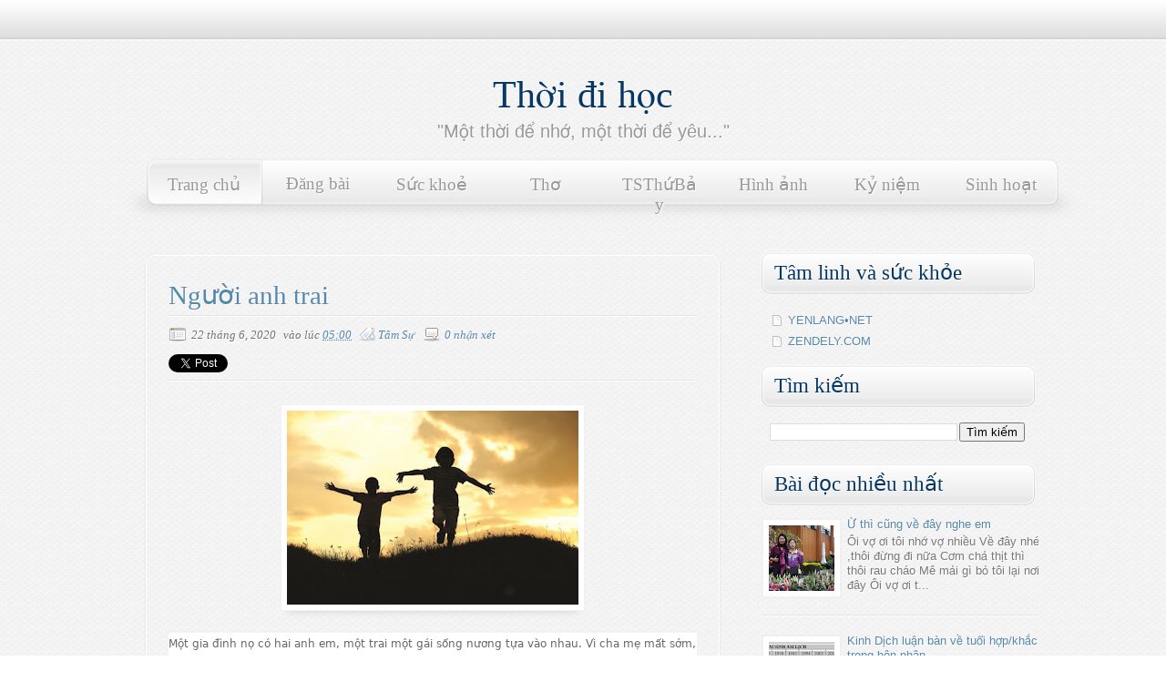

--- FILE ---
content_type: text/html; charset=UTF-8
request_url: http://www.thoidihoc.net/2020/06/nguoi-anh-trai.html
body_size: 27348
content:
<!DOCTYPE html>
<html dir='ltr' xmlns='http://www.w3.org/1999/xhtml' xmlns:b='http://www.google.com/2005/gml/b' xmlns:data='http://www.google.com/2005/gml/data' xmlns:expr='http://www.google.com/2005/gml/expr'>
<head>
<link href='https://www.blogger.com/static/v1/widgets/2944754296-widget_css_bundle.css' rel='stylesheet' type='text/css'/>
<link href='http://fonts.googleapis.com/css?family=Alice' rel='stylesheet' type='text/css'/>
<link href='http://fonts.googleapis.com/css?family=Redressed' rel='stylesheet' type='text/css'/>
<meta content='text/html; charset=UTF-8' http-equiv='Content-Type'/>
<meta content='blogger' name='generator'/>
<link href='http://www.thoidihoc.net/favicon.ico' rel='icon' type='image/x-icon'/>
<link href='http://www.thoidihoc.net/2020/06/nguoi-anh-trai.html' rel='canonical'/>
<link rel="alternate" type="application/atom+xml" title="Thời đi học - Atom" href="http://www.thoidihoc.net/feeds/posts/default" />
<link rel="alternate" type="application/rss+xml" title="Thời đi học - RSS" href="http://www.thoidihoc.net/feeds/posts/default?alt=rss" />
<link rel="service.post" type="application/atom+xml" title="Thời đi học - Atom" href="https://www.blogger.com/feeds/636160981269464661/posts/default" />

<link rel="alternate" type="application/atom+xml" title="Thời đi học - Atom" href="http://www.thoidihoc.net/feeds/5591134852091017940/comments/default" />
<!--Can't find substitution for tag [blog.ieCssRetrofitLinks]-->
<link href='https://blogger.googleusercontent.com/img/b/R29vZ2xl/AVvXsEhPHn-QzuAs_VsJVgkLpIkX9HytIM5HA8spKCfk3AMJ_ofvs5dFQIhFw5cjLdmT64HscU1u_svk1yRotBRhh0QgyRoIEUBGHzKsuoLzrjEWBNLCv_TG3gpMnFVJjyY04UZ2hOtZMWWoEl0p/s320/images5343013_anhem.jpg' rel='image_src'/>
<meta content='http://www.thoidihoc.net/2020/06/nguoi-anh-trai.html' property='og:url'/>
<meta content='Người anh trai' property='og:title'/>
<meta content='    Một gia đình nọ có hai anh em, một trai một gái sống nương tựa vào nhau. Vì cha mẹ mất sớm, em gái là người thân duy nh...' property='og:description'/>
<meta content='https://blogger.googleusercontent.com/img/b/R29vZ2xl/AVvXsEhPHn-QzuAs_VsJVgkLpIkX9HytIM5HA8spKCfk3AMJ_ofvs5dFQIhFw5cjLdmT64HscU1u_svk1yRotBRhh0QgyRoIEUBGHzKsuoLzrjEWBNLCv_TG3gpMnFVJjyY04UZ2hOtZMWWoEl0p/w1200-h630-p-k-no-nu/images5343013_anhem.jpg' property='og:image'/>
<title>
Người anh trai | Thời đi học
</title>
<style id='page-skin-1' type='text/css'><!--
/*
-----------------------------------------------
Template Clean 2011
Original:     Minima
modificado por: TNB
http://templatesparanovoblogger.blogspot.com
agosto 2011
**** Não retire o link do TNB do rodapé do template! ***
----------------------------------------------- */
/* Variable definitions
====================
/* Variable definitions
====================
<Variable name="bgcolor" description="Page Background Color"
type="color" default="#fff">
<Variable name="textcolor" description="Text Color"
type="color" default="#333">
<Variable name="linkcolor" description="Link Color"
type="color" default="#58a">
<Variable name="pagetitlecolor" description="Blog Title Color"
type="color" default="#999">
<Variable name="descriptioncolor" description="Blog Description Color"
type="color" default="#999">
<Variable name="menucolor" description="Menu Color"
type="color" default="#999">
<Variable name="menuhover" description="Menu Hover Color"
type="color" default="#999">
<Variable name="titlecolor" description="Post Title Color"
type="color" default="#c60">
<Variable name="bordercolor" description="Border Color"
type="color" default="#ccc">
<Variable name="sidebarcolor" description="Sidebar Title Color"
type="color" default="#999">
<Variable name="sidebartextcolor" description="Sidebar Text Color"
type="color" default="#666">
<Variable name="visitedlinkcolor" description="Visited Link Color"
type="color" default="#999">
<Variable name="bodyfont" description="Text Font"
type="font" default="normal normal 100% Times New Roman, Serif">
<Variable name="headerfont" description="Sidebar Title Font"
type="font"
default="normal normal 78% 'Times New Roman',Arial,Verdana,Sans-serif">
<Variable name="sidebartext" description="Sidebar Text Font"
type="font"
default="normal normal 78% 'Times New Roman',Arial,Verdana,Sans-serif">
<Variable name="pagetitlefont" description="Blog Title Font"
type="font"
default="normal normal 200% Times New Roman, Serif">
<Variable name="descriptionfont" description="Blog Description Font"
type="font"
default="normal normal 78% 'Times New Roman', Arial, Verdana, Sans-serif">
<Variable name="menufont" description="Menu Font"
type="font"
default="normal normal 78% 'Times New Roman', Arial, Verdana, Sans-serif">
<Variable name="postfooterfont" description="Post Footer Font"
type="font"
default="normal normal 100% 'Times New Roman', Arial, Verdana, Sans-serif">
<Variable name="startSide" description="Side where text starts in blog language"
type="automatic" default="left">
<Variable name="endSide" description="Side where text ends in blog language"
type="automatic" default="right">
*/
/* Use this with templates/template-twocol.html */
body#layout #outer-wrapper{margin-left:0px;margin-right:0px; width: 900px}
body#layout #header-wrapper, body#layout #header, body#layout #menu, body#layout #content-wrapper, body#layout #footer-wrapper, body#layout #rodape{width: 900px;margin-left: 0px;}
body#layout #main-wrapper{width: 450px;float:left}
body#layout #sidebar-wrapper{display:block; width: 290px; float:right}
body#layout #galeria {display:none; height:0px}
body {
background:#ffffff url(https://blogger.googleusercontent.com/img/b/R29vZ2xl/AVvXsEjDGtjvQlbKYgFv52KQp8xBjDfgnJQwCLhIeMrL8modGY0qNUVI2W6Ztb66ZhFAo_G5NMATSlFJ31abrgYhSqo0AYhgCVtTk5N_M3DyO1T2C7M7i6xbb0LrefXi21icIkgNCQ7Xgexx1xjp/s0/fancy_deboss.png)  repeat;
margin:0;
color:#747373;
font:x-small Times New Roman;
font-size/* */:/**/small;
font-size: /**/small;
text-align: center;text-shadow:1px 1px #fff;
}
a:link {
color:#5588aa;
text-decoration:none;
}
a:visited {
color:#8aa9b8;
text-decoration:none;
}
a:hover {
color:#073763;
text-decoration:none;
}
a img {
border-width:0;
}
#navbar-iframe{height:0px}
html, body, div, span, applet, object, iframe,
h1, h2, h3, h4, h5, h6, p, blockquote, pre,
a, abbr, acronym, address, big, cite, code,
del, dfn, em, img, ins, kbd, q, s, samp,
small, strike, strong, sub, sup, tt, var,
b, u, i, center,
dl, dt, dd, ol, ul, li,
fieldset, form, label, legend,
table, caption, tbody, tfoot, thead, tr, th, td,
article, aside, canvas, details, embed,
figure, figcaption, footer, header, hgroup,
menu, nav, output, ruby, section, summary,
time, mark, audio, video {
margin: 0;
padding: 0;
border: 0;
font-size: 100%;
font: inherit;
vertical-align: baseline;}
/* HTML5 display-role reset for older browsers */
article, aside, details, figcaption, figure,
footer, header, hgroup, menu, nav, section {
display: block;}
body {	line-height: 1;}
ol, ul {list-style: none;}
blockquote, q {	quotes: none;}
blockquote:before, blockquote:after,
q:before, q:after {
content: '';
content: none;}
table {
border-collapse: collapse;
border-spacing: 0;
}
h1, h2 , h3, h4, h5, h6 {
display:block;
line-height:100%;
text-shadow:1px 1px #fff;}
h1 a, h2 a, h3 a, h4 a, h5 a, h6 a {text-decoration:none;}
/* Header
-----------------------------------------------
*/
#header-wrapper {
width:990px;
height: 160px;
margin:0 auto 0px;}
#header-inner {
background-position: center;
margin-left: auto;
margin-right: auto;}
#header {
margin: 0px;
text-align: center;
color:#073763;}
#header h1 {
margin:0px;
padding:80px 0px 0px;
line-height:1.2em;
text-transform:none;
letter-spacing:0;
font: normal normal 42px 'Times New Roman', Times, FreeSerif, serif;}
#header a {
color:#073763;
text-decoration:none;  }
#header a:hover {  color:#073763;  }
#header .description {
margin:0px auto;
padding:5px 0px 0px;
max-width:700px;
text-transform:none;
letter-spacing:0;
line-height: 1.4em;
font: normal normal 20px Arial, Tahoma, Helvetica, FreeSans, sans-serif;
color: #999999; }
#header img {
margin-left: auto;
margin-right: auto;}
/* Menu
----------------------------------------------- */
#menu{
margin: 0 auto;
padding: 5px;
width: 1035px;
height:95px;
background: url(https://blogger.googleusercontent.com/img/b/R29vZ2xl/AVvXsEi8H9U3rj1JMSD7b9HHAXQ7IC0MGC86PKmYX8uxcRtef5fVnROnKBIL1a0Clj-aWFKxu2OzIVXE9aabhNmwpKz8iVAwst13517-e4RuINpDTn9hVR5Nh_VtGRxMw0kj1zIsOr4-7tfQOYrt/s0/menu.png)  no-repeat center;}
#menu ul{
margin: 0px 0px 0px 16px;
padding:0px;
list-style:none;}
#menu li a{
text-align:center;
float:left;
margin: -1px 0px 0px;
width: 85px;
padding: 17px 20px;
font: normal normal 118% Josefin Slab;
color:#999999;
text-shadow:1px 1px #fff;}
#menu li a:hover{
background: url(https://blogger.googleusercontent.com/img/b/R29vZ2xl/AVvXsEj9u60XbLIy8JlPcI3f5EgjDAOKoQ7_5Y-E6D9VZHAEYlr0BEZEHpb13rsKVZS4R4g6jqbSJ4qK6dlLZJSUGBhucJQ0gzb0utJsoety7OmvhSOk7Gy1_YBAX-0hpfTOIXfdBBsvf9CQOCOQ/s0/template-clean-menu-hover.png)  repeat-x;
color:#999999;
text-decoration:none;
text-shadow:1px 1px #fff;}
#menu .selected a:hover{background: transparent}
/* Outer-Wrapper
----------------------------------------------- */
#outer-wrapper {
width: 100%;
margin:0 auto;
padding:0px;
text-align:left;
font: normal 100% 'Times New Roman', Times, FreeSerif, serif;
background: url(https://blogger.googleusercontent.com/img/b/R29vZ2xl/AVvXsEh4ME9ZIuVGVf2P1owcyap6ikg5ApOmlDlij2uMROmu-BW0Q6VuxTXGk2PpdgUzmbKCuhsdbH0zfWNHMdZUUvNxBdLZkq-RTmJuqEgHqKy9iStfsDHhUk0KJXeQ8tkGKix0UA9W6ryqE9C9/s0/template-clean-top.png)  repeat-x top left;
}
#content-wrapper{
margin: 0 auto;
width: 1000px;
padding: 10px 10px 0px 10px;}
#main-wrapper {
width: 630px;
padding: 5px 5px 5px 20px;
float: left;
word-wrap: break-word; /* fix for long text breaking sidebar float in IE */
overflow: hidden;     /* fix for long non-text content breaking IE sidebar float */
}
#sidebar-wrapper {
width: 310px;
float: right;
word-wrap: break-word; /* fix for long text breaking sidebar float in IE */
overflow: hidden;      /* fix for long non-text content breaking IE sidebar float */
}
/* Posts
-----------------------------------------------
*/
.post-header{
font-style:italic;
width:100%;
display:block;
font-size:13px;
line-height:1.6em;
padding: 10px 0px;
background: url(https://blogger.googleusercontent.com/img/b/R29vZ2xl/AVvXsEiogkdwDRXaSUbrj7GBiMyuq9G4eeM8G6Ye3kagOtKHtCQ6kOp9b9IPcDwNeBaWszGKUmiBTj1JDQ1lshZo7szSkfT5Cw4EysP0vvfugU9qtRAkeTlwxWFW9SDgpfHQ7qPw5Ey9FAIuRShv/s0/template-clean-line.png)  repeat-x bottom left;}
.date-header {padding:0px 5px 0px 25px;background: transparent url(https://blogger.googleusercontent.com/img/b/R29vZ2xl/AVvXsEgnaTROZz78Tsx3zwXQxeNWa5dQXy-q71rOpyBbEtXLkh9elDb1JYO4-URgr4LD9AxUM7GE4ykrUuIXK_xVB2gnWyxTpjfGanodEwm9YorwX33zOU38EHeRCLTUbClWl8Nnk4B6ZoBkNRd7/s0/window_osx.png)  no-repeat bottom left; border:0px solid;}
.post-labels{margin-left:6px;padding: 0px 5px 0px 20px; background:transparent url(https://blogger.googleusercontent.com/img/b/R29vZ2xl/AVvXsEiI9cdjA1z61OfznCZD8c3Yk5T1QeFnu9l4P0Zdmx_Bc84MMe3nI1k7he-4qQiarKfMPVkdh9edVsNjUVKjm9peuGEU1QJ8zMFcVdmK28MGAPv0hKt4nDgkkGSz84YhK-iZNq5-8KR1vztP/s0/tag.png)  no-repeat bottom left;border: 0px solid; }
.comment-link {
padding: 0px 0px 0px 24px; background: transparent url(https://blogger.googleusercontent.com/img/b/R29vZ2xl/AVvXsEhI0sTMDTSN_l5XfYBpweZjhBUf_-jIEElvm6WdSTDxj6q0HPvmWpw0CoJmJjMsf3j5eI7wvcAw-AoQn7s8fVUR83JNTsWWXEuPQvE7NS-L9gNmzqp8Jl5JX4ly83N9GazYHfSHbHKDrKYa/s0/comment.png)  no-repeat bottom left; border: 0px solid;
}
.share{float:left;padding:0px 0px}
.twitter-share-button{height:20px;}
.post {
position:relative;
margin:0;
padding: 0.5em 1.5em;
text-align:justify;
-moz-border-radius:10px;
-webkit-border-radius:10px;
border-radius:10px;
-moz-box-shadow:0px 1px 2px #d100b2;
-webkit-box-shadow:0px 1px 2px #d100b2;
box-shadow:0px 1px 2px #ccc;
border:1px solid #fff;
}
.post h1 {
margin:15px 0px 0px;
padding:0 0 4px;font-family: 'Times New Roman', cursive;
font-size:180%;
font-weight:normal;
line-height:1.4em;
color:#5588aa;background: url(https://blogger.googleusercontent.com/img/b/R29vZ2xl/AVvXsEiogkdwDRXaSUbrj7GBiMyuq9G4eeM8G6Ye3kagOtKHtCQ6kOp9b9IPcDwNeBaWszGKUmiBTj1JDQ1lshZo7szSkfT5Cw4EysP0vvfugU9qtRAkeTlwxWFW9SDgpfHQ7qPw5Ey9FAIuRShv/s0/template-clean-line.png)  repeat-x bottom left;
}
.post h1 a, .post h1 a:visited, .post h1 strong {
display:block;
text-decoration:none;
color:#073763;
font-weight:normal;}
.post h1 strong, .post h1 a:hover { color:#747373;}
.post-body h2, h3, h4, h5, h6{
font-family: 'Times New Roman', cursive;
display:block;
line-height:100%;
text-shadow:1px 1px #fff;}
.post-body h2{font-size:150%;}
.post-body h3{font-size:130%;}
.post-body h4{font-size:110%;}
.post-body h5{font-size:90%;}
.post-body h6{font-size:70%;}
.post-body {
padding: 20px 0px;
margin:0 0;
line-height:1.5em;}
.post-body blockquote {  line-height:1.3em; }
.post-footer {
margin: .75em 0;
color:#073763;
text-transform:none;
letter-spacing:0;
font: normal normal 100% 'Times New Roman', Times, FreeSerif, serif;
line-height: 1.4em;}
.post-autor{
margin: 0 auto;
padding: 10px;
min-height:70px;
background: #f9f9f9;
border:1px solid #fff;
font-size:13px;
font-family: Arial;
-moz-box-shadow:0px 0px 1px #d5d5d5;
-webkit-box-shadow:0px 0px 1px #d5d5d5;
box-shadow:0px 0px 1px #d5d5d5;}
.post-autor h4{font-size: 15px; font-weight:bold;color:#999;text-shadow:1px 2px #fff;}
.autor-avatar img{float:left; width: 60px;height:60px;margin: 0px 10px 0px 0px;padding: 8px;}
.post img{
margin: 5px 5px;
padding:6px;
-moz-box-shadow: 0px 8px 8px -7px #d6d6d6;
-webkit-box-shadow:0px 8px 8px -7px #d6d6d6;
box-shadow:0px 8px 8px -7px #d6d6d6;
background:#fff;border:1px solid #f1f1f1;}
table.tr-caption-container{
padding:8px;
-moz-box-shadow:0px 0px 1px #d5d5d5;
-webkit-box-shadow:0px 0px 1px #d5d5d5;
box-shadow:0px 0px 3px #d5d5d5;
background:transparent;border:1px solid #fff;
font-style: italic;}
.tr-caption-container img {
-moz-box-shadow:0px 0px 0px #d5d5d5;
-webkit-box-shadow:0px 0px 0px #d5d5d5;
box-shadow:0px 0px 0px #d5d5d5;
background:transparent;border:1px solid #fff;
padding: 6px;}
.post blockquote {
margin:1em 10px;
padding: 10px 10px 10px 15px;
font-style:italic;
background: url(https://blogger.googleusercontent.com/img/b/R29vZ2xl/AVvXsEgylbShaiaNs5vAMc6w5ZTl0Pj9gcMVP7JmIBy7hA0wYNs1kFPfUVc3hQA5cyzSbczJCwnkzsvd0kUvt_u7WkDtuig-GmUceA28SDTYe0bXOB3G2mSWOUvRxsEuiGC-8iBqg-NPv7_nIj-P/s0/blockquote.png)  repeat-y top left;
}
.post blockquote p {  margin:.75em 0;}
#comment-form, .comment-form{
height: 315px;
margin: 20px auto;padding: 10px 100px 0px;-moz-border-radius:10px;
-webkit-border-radius:10px;
border-radius:10px;
-moz-box-shadow:0px 1px 2px #d100b2;
-webkit-box-shadow:0px 1px 2px #d100b2;
box-shadow:0px 1px 2px #ccc;
border:1px solid #fff;
word-wrap: break-word;
overflow: hidden; }
/* Comments
-------------------------------------- */
#comments h4 {
margin:1em 0;
padding-left: 5px;
font-weight: bold;
line-height: 1.4em;
text-transform:none;
letter-spacing:1px;
color: #8aa9b8;
font-size: 130%;}
.comments{position: relative; font-size:14px;}
.comments ul{width 100% padding 0px 0px;}
.comments li{
background: #f6f6f6 url(https://blogger.googleusercontent.com/img/b/R29vZ2xl/AVvXsEiogkdwDRXaSUbrj7GBiMyuq9G4eeM8G6Ye3kagOtKHtCQ6kOp9b9IPcDwNeBaWszGKUmiBTj1JDQ1lshZo7szSkfT5Cw4EysP0vvfugU9qtRAkeTlwxWFW9SDgpfHQ7qPw5Ey9FAIuRShv/s0/template-clean-line.png)  repeat-x bottom left;margin:8px 0px -10px;padding: 8px;border: 1px solid #fff}
#comments-block {
margin:1em 0 1.5em;
line-height:1.4em;
}
#comments-block .comment-author {
margin:.5em 0;font-family: 'Redressed', cursive;font-size: 130%;}
#comments-block .comment-body {margin:.25em 0 0;}
#comments-block .comment-footer {
position: absolute;
top: 0;left: 85%;
line-height: 1.3em;
text-transform:none;
letter-spacing:0;
font-size:11px;}
#comments-block .comment-body p {
margin:0 0 .75em;text-align:justify;padding-right:20px;}
.deleted-comment {
font-style:italic;
color:gray;}
div.avatar-image-container {
position: absolute;
top: 0px;left:4px;
background:url(https://blogger.googleusercontent.com/img/b/R29vZ2xl/AVvXsEgryrZ-xYbyF-BRQA5KF3lGNpshnvcVN6C0B5wt9An8yf7jKx7HjS0VICzyPAgYItdAVrNUj2jzoL1-bwdpwGzKZBuYaHr31lick5hr_JW_J0bmKN-LWSpj2g8abCDJwMcljI9wYhkRIJ0_/s0/comments.png) no-repeat center center;
width:35px;
height:35px;
-webkit-border-radius:10px;
border-radius:10px;
-moz-box-shadow:0px 1px 2px #d100b2;
-webkit-box-shadow:0px 1px 2px #d100b2;
box-shadow:0px 1px 2px #ccc;
border:1px solid #fff;}
div.avatar-image-container img {display:none;}
div.avatar-image-container img.delayLoad {
display:block;
width:35px;
height:35px;
border:1px solid #fff;
-webkit-border-radius:8px;
border-radius:8px;
-moz-box-shadow:0px 0px 1px #d100b2;
-webkit-box-shadow:0px 0px 1px #d100b2;
box-shadow:0px 0px 1px #ccc;
border:1px solid #fff;padding:1px;}
#blog-pager-newer-link {  float: left; }
#blog-pager-older-link {  float: right; }
#blog-pager {   text-align: center; }
.feed-links {  text-indent:-9999em;}
/* Sidebar Content
----------------------------------------------- */
.sidebar { color: #797979;line-height: 1.5em;}
.sidebar h2{
margin: 0px;
padding: 8px 0px 12px;
font-family: Times New Roman, cursive;
font-size:180%;
font-weight:normal;
line-height:1.4em;
color:#073763;
text-indent:20px;
background: url(https://blogger.googleusercontent.com/img/b/R29vZ2xl/AVvXsEgVrn-_rzppKIccJGKjP-ILb_AVE0NIrFPrgffj7WCrB5v_RAAU4lwPLMKXzzxi6wZ2XrXav_OJNUqKiWJUzY1fBBYQ7mjTCGGmDcbqfRDWZ4hGnzNfeZ5VNegI2sfubRM6jdCoEKhTrrpr/s0/template-clean-sidebar-h2.png)  no-repeat;}
.sidebar ul {
list-style:none;
margin:0 0 0;
padding:0 0 0;}
.sidebar li {
margin:0;
padding: 3px 0px 2px 0px;
text-indent:20px;
line-height:1.4em;
background:url(https://blogger.googleusercontent.com/img/b/R29vZ2xl/AVvXsEiugYPaCFmwYfxcwSCooCdyHQ9L2R6acZkDYUHKwVVYpNxQIMTv3kgiHXnUtdpzEof8P_MlrZKQHEVeYC0nl8uicmvtP02wg49bav4mMrtrEDhq2GRK2n46lFw5AftzsUtMS-r7zxcXTs1z/s0/bullet_page_white.png)  no-repeat center left;}
.sidebar .widget {
margin:0 0em;
padding:0.0em 0px;
font: normal normal 13px Arial, Tahoma, Helvetica, FreeSans, sans-serif;}
.sidebar .widget-content{padding: 13px 15px 13px;}
#PopularPosts1{width: 100%; margin: 0px auto; padding: 5px 0px}
.PopularPosts .widget{margin: 0px 0px 0px 0px; padding: 0px 0px 0px 0px;}
.PopularPosts .widget-content{margin: 0px 0px 0px 0px; padding: 0px 0px 0px 0px;}
.PopularPosts .widget-content ul {margin: 0px 0px;padding: 0px 0px;width: 100%; list-style:none; }
.PopularPosts .widget-content li {width: 100%; height:auto; overflow:hidden;list-style:none; text-indent:0px;margin: 0px 5px 10px 5px;
background: url(https://blogger.googleusercontent.com/img/b/R29vZ2xl/AVvXsEiogkdwDRXaSUbrj7GBiMyuq9G4eeM8G6Ye3kagOtKHtCQ6kOp9b9IPcDwNeBaWszGKUmiBTj1JDQ1lshZo7szSkfT5Cw4EysP0vvfugU9qtRAkeTlwxWFW9SDgpfHQ7qPw5Ey9FAIuRShv/s0/template-clean-line.png)  repeat-x bottom left;}
.PopularPosts .item-thumbnail{float:left}
.PopularPosts img {
margin: 2px;
padding: 6px;
background: #fff;
border:solid 1px #f1f1f1;
-moz-box-shadow:0px 0px 1px #d6d6d6;
-webkit-box-shadow:0px 0px 1px #d6d6d6;
box-shadow:0px 0px 1px #d6d6d6;}
.PopularPosts .item-title{line-height:1.3em}
.item-snippet{font-size: 13px;line-height:1.3em}
.main .Blog {border-bottom-width: 0;}
/* Profile
----------------------------------------------- */
.profile-img {
float: left;
margin-top: 0;
margin-right: 9px;
margin-bottom: 5px;
margin-left: 0;
padding: 4px;
background: #fff;
border: 1px solid #d6d6d6;}
.profile-data {
margin:0;
text-transform:none;
letter-spacing:.1em;
font: normal normal 118% Josefin Sans;
color: #8aa9b8;
font-weight: bold;
line-height: 1.1em;}
.profile-datablock {margin:.2em 0 .2em;}
.profile-textblock {
margin: 0.5em 0;
line-height: 1.4em;}
.profile-link {
font: normal normal 108% Josefin Sans;
text-transform: none;
letter-spacing: 0;}
/* Footer
----------------------------------------------- */
#rodape{
position: relative;
width:100%;
height:100px;
background:url(https://blogger.googleusercontent.com/img/b/R29vZ2xl/AVvXsEgv2hpFgrlVMHP0J6Hoxf5UxVfEah5uGnIFqfiD4UFedIPeDmODc67iQPnLX4RfEm2WW8e2jEnPLlpHIuolEp0XoEC1AV07_0Yqvj52R2MbjjTN-l37xqEOCgL_M7MOKlCMrswXvbzNklU8/s0/template-clean-footer.png)  repeat-x top left;
clear:both;
margin:0;
padding-top:0px;
line-height: 1.5em;
text-transform:none;
letter-spacing:0;
text-align:left}
.credit{margin: 0 auto;padding:60px 0px 0px 20px; width:990px; color:#444; text-align:left; clear:both;background:transparent;font-size: 12px; font-style:italic;}
.credit a:link, .credit a:visited{color:#5588aa}
.credit a:hover{color:#073763}
/* Pretty Photto
------------------------------------
*/
div.light_rounded .pp_top .pp_left{
background: url(https://blogger.googleusercontent.com/img/b/R29vZ2xl/AVvXsEhDtG1udTnUtyERN-2ufRqBcyOqcj7dlet7bGS2rQFAZFAIOZtbDabXZMPe1Q2iWT5NjZlNqZOSHMLZizrsNA2J99JqggT07uQMDnfmVC_ccGdGTSMwwZeuRfXe47RjiQ2t-V0P14r2pelt/s0/sprite.png) -88px -53px no-repeat;}
div.light_rounded .pp_top .pp_middle{background:#fff;}
div.light_rounded .pp_top .pp_right{background: url(https://blogger.googleusercontent.com/img/b/R29vZ2xl/AVvXsEhDtG1udTnUtyERN-2ufRqBcyOqcj7dlet7bGS2rQFAZFAIOZtbDabXZMPe1Q2iWT5NjZlNqZOSHMLZizrsNA2J99JqggT07uQMDnfmVC_ccGdGTSMwwZeuRfXe47RjiQ2t-V0P14r2pelt/s0/sprite.png) -110px -53px no-repeat;}
div.light_rounded .pp_content .ppt{color:#000;}
div.light_rounded .pp_content_container .pp_left,div.light_rounded .pp_content_container .pp_right{background:#fff;}
div.light_rounded .pp_content{
background-color:#fff;}
div.light_rounded .pp_next:hover{
background: url(https://blogger.googleusercontent.com/img/b/R29vZ2xl/AVvXsEhf4bl1qV1St2DVopKzN3CWNaDWOsJs9G3tZ67_tRkG-eTBFGwMsMFu6FpN3l8rn3vEjCyNC529Iskd_nYck9vHovSTGwgXlM4AghirVBpA18ZUDUCNoSW82MsQ6ybBjQYAfvecYPMfcj1b/s0/btnnext.png) center right no-repeat;cursor: pointer;}
div.light_rounded .pp_previous:hover{
background: url(https://blogger.googleusercontent.com/img/b/R29vZ2xl/AVvXsEjRmk4Np3xNflE2hYRjmmkX2OzwpfLXIGwOwmrk3qzgNptdwGa2TJcdMYfdU2-8IN8_vd8vMXJGAwnZH3SEhYoyxNErA6y_btjvwuaU2XVmnXxez4C6qZzKBjU3RGQK2VJULXvV0Mr4NU5O/s0/btnprevious.png) center left no-repeat;cursor: pointer;}
div.light_rounded .pp_expand{
background: url(https://blogger.googleusercontent.com/img/b/R29vZ2xl/AVvXsEhDtG1udTnUtyERN-2ufRqBcyOqcj7dlet7bGS2rQFAZFAIOZtbDabXZMPe1Q2iWT5NjZlNqZOSHMLZizrsNA2J99JqggT07uQMDnfmVC_ccGdGTSMwwZeuRfXe47RjiQ2t-V0P14r2pelt/s0/sprite.png) -31px -26px no-repeat;cursor: pointer;}
div.light_rounded .pp_expand:hover{
background: url(https://blogger.googleusercontent.com/img/b/R29vZ2xl/AVvXsEhDtG1udTnUtyERN-2ufRqBcyOqcj7dlet7bGS2rQFAZFAIOZtbDabXZMPe1Q2iWT5NjZlNqZOSHMLZizrsNA2J99JqggT07uQMDnfmVC_ccGdGTSMwwZeuRfXe47RjiQ2t-V0P14r2pelt/s0/sprite.png) -31px -47px no-repeat;cursor: pointer;}
div.light_rounded .pp_contract{
background: url(https://blogger.googleusercontent.com/img/b/R29vZ2xl/AVvXsEhDtG1udTnUtyERN-2ufRqBcyOqcj7dlet7bGS2rQFAZFAIOZtbDabXZMPe1Q2iWT5NjZlNqZOSHMLZizrsNA2J99JqggT07uQMDnfmVC_ccGdGTSMwwZeuRfXe47RjiQ2t-V0P14r2pelt/s0/sprite.png) 0 -26px no-repeat;cursor: pointer;}
div.light_rounded .pp_contract:hover{
background: url(https://blogger.googleusercontent.com/img/b/R29vZ2xl/AVvXsEhDtG1udTnUtyERN-2ufRqBcyOqcj7dlet7bGS2rQFAZFAIOZtbDabXZMPe1Q2iWT5NjZlNqZOSHMLZizrsNA2J99JqggT07uQMDnfmVC_ccGdGTSMwwZeuRfXe47RjiQ2t-V0P14r2pelt/s0/sprite.png) 0 -47px no-repeat;cursor: pointer;}
div.light_rounded .pp_close{
width:75px;height:22px;background: url(https://blogger.googleusercontent.com/img/b/R29vZ2xl/AVvXsEhDtG1udTnUtyERN-2ufRqBcyOqcj7dlet7bGS2rQFAZFAIOZtbDabXZMPe1Q2iWT5NjZlNqZOSHMLZizrsNA2J99JqggT07uQMDnfmVC_ccGdGTSMwwZeuRfXe47RjiQ2t-V0P14r2pelt/s0/sprite.png) -1px -1px no-repeat;cursor: pointer;}
div.light_rounded #pp_full_res .pp_inline{color:#000;}
div.light_rounded .pp_arrow_previous{
background: url(https://blogger.googleusercontent.com/img/b/R29vZ2xl/AVvXsEhDtG1udTnUtyERN-2ufRqBcyOqcj7dlet7bGS2rQFAZFAIOZtbDabXZMPe1Q2iWT5NjZlNqZOSHMLZizrsNA2J99JqggT07uQMDnfmVC_ccGdGTSMwwZeuRfXe47RjiQ2t-V0P14r2pelt/s0/sprite.png) 0 -71px no-repeat;}
div.light_rounded .pp_arrow_previous.disabled{background-position:0 -87px;cursor:default;}
div.light_rounded .pp_arrow_next{
background: url(https://blogger.googleusercontent.com/img/b/R29vZ2xl/AVvXsEhDtG1udTnUtyERN-2ufRqBcyOqcj7dlet7bGS2rQFAZFAIOZtbDabXZMPe1Q2iWT5NjZlNqZOSHMLZizrsNA2J99JqggT07uQMDnfmVC_ccGdGTSMwwZeuRfXe47RjiQ2t-V0P14r2pelt/s0/sprite.png) -22px -71px no-repeat;}
div.light_rounded .pp_arrow_next.disabled{background-position: -22px -87px;cursor:default;}
div.light_rounded .pp_bottom .pp_left{
background: url(https://blogger.googleusercontent.com/img/b/R29vZ2xl/AVvXsEhDtG1udTnUtyERN-2ufRqBcyOqcj7dlet7bGS2rQFAZFAIOZtbDabXZMPe1Q2iWT5NjZlNqZOSHMLZizrsNA2J99JqggT07uQMDnfmVC_ccGdGTSMwwZeuRfXe47RjiQ2t-V0P14r2pelt/s0/sprite.png) -88px -80px no-repeat;}
div.light_rounded .pp_bottom .pp_middle{background:#fff;}
div.light_rounded .pp_bottom .pp_right{
background: url(https://blogger.googleusercontent.com/img/b/R29vZ2xl/AVvXsEhDtG1udTnUtyERN-2ufRqBcyOqcj7dlet7bGS2rQFAZFAIOZtbDabXZMPe1Q2iWT5NjZlNqZOSHMLZizrsNA2J99JqggT07uQMDnfmVC_ccGdGTSMwwZeuRfXe47RjiQ2t-V0P14r2pelt/s0/sprite.png) -110px -80px no-repeat;}
div.light_rounded .pp_loaderIcon{background: url(https://blogger.googleusercontent.com/img/b/R29vZ2xl/AVvXsEh_bMU_-4H0com4ZJF3d5GpMY1PMZ9m25hePKS5YXH-Z3L5tvepAOfcukMASC4ZZyDfvvM-DjbO2RlMaTaa5Wobl1d9pOYw2KC983b2DV9MAb0NuaX4lUkyacl_rO4LmdXiXjYHPzpH42go/s0/loader.gif) center center no-repeat;}
div.pp_pic_holder a:focus{outline:none;}
div.pp_overlay{
background:#000;display: none;left:0;position:absolute;top:0;width:100%;z-index:9500;}
div.pp_pic_holder{display: none;position:absolute;
width:100px;z-index:10000;}
.pp_top{height:20px;position: relative;}
* html .pp_top{padding:0 20px;}
.pp_top .pp_left{height:20px;left:0;position:absolute;width:20px;}
.pp_top .pp_middle{height:20px;left:20px;position:absolute;right:20px;}
* html .pp_top .pp_middle{left:0;position: static;}
.pp_top .pp_right{
height:20px;left:auto;position:absolute;right:0;top:0;width:20px;}
.pp_content{height:40px;}
.pp_content .ppt{left:auto;
margin-bottom:5px;position: relative;top:auto;}
.pp_fade{display: none;}
.pp_content_container{position: relative;
text-align: left;width:100%;}
.pp_content_container .pp_left{padding-left:20px;}
.pp_content_container .pp_right{padding-right:20px;}
.pp_content_container .pp_details{margin:10px 0 2px 0;}
.pp_description{display: none;margin:0 0 5px 0;}
.pp_nav{clear: left;float: left;margin:3px 0 0 0;}
.pp_nav p{float: left;margin:2px 4px;}
.pp_nav a.pp_arrow_previous,.pp_nav a.pp_arrow_next{
display:block;float: left;height:15px;margin-top:3px;overflow: hidden;text-indent: -10000px;width:14px;}
.pp_hoverContainer{position:absolute;top:0;width:100%;z-index:2000;}
a.pp_next{background: url(https://blogger.googleusercontent.com/img/b/R29vZ2xl/AVvXsEhf4bl1qV1St2DVopKzN3CWNaDWOsJs9G3tZ67_tRkG-eTBFGwMsMFu6FpN3l8rn3vEjCyNC529Iskd_nYck9vHovSTGwgXlM4AghirVBpA18ZUDUCNoSW82MsQ6ybBjQYAfvecYPMfcj1b/s0/btnnext.png) 10000px 10000px no-repeat;display:block;float: right;height:100%;
text-indent: -10000px;width:49%;}
a.pp_previous{
background: url(https://blogger.googleusercontent.com/img/b/R29vZ2xl/AVvXsEhf4bl1qV1St2DVopKzN3CWNaDWOsJs9G3tZ67_tRkG-eTBFGwMsMFu6FpN3l8rn3vEjCyNC529Iskd_nYck9vHovSTGwgXlM4AghirVBpA18ZUDUCNoSW82MsQ6ybBjQYAfvecYPMfcj1b/s0/btnnext.png) 10000px 10000px no-repeat;display:block;float: left;height:100%;
text-indent: -10000px;width:49%;}
a.pp_expand,a.pp_contract{cursor: pointer;
display: none;height:20px;position:absolute;right:30px;
text-indent: -10000px;top:10px;width:20px;
z-index:20000;}
a.pp_close{display:block;float: right;
text-indent: -10000px;}
.pp_bottom{height:20px;position: relative;}
* html .pp_bottom{padding:0 20px;}
.pp_bottom .pp_left{height:20px;left:0;position:absolute;width:20px;}
.pp_bottom .pp_middle{height:20px;left:20px;position:absolute;right:20px;}
* html .pp_bottom .pp_middle{left:0;position: static;}
.pp_bottom .pp_right{
height:20px;left:auto;position:absolute;right:0;top:0;width:20px;}
.pp_loaderIcon{display:block;height:24px;left:50%;
margin: -12px 0 0 -12px;position:absolute;top:50%;width:24px;}
#pp_full_res{line-height:1 !important;}
#pp_full_res .pp_inline{text-align: left;}
#pp_full_res .pp_inline p{margin:0 0 15px 0;}
div.ppt{color:#fff;display: none;font-size:17px;left:0;position:absolute;top:0;z-index:9999;}
.clearfix:after{content: ".";display:block;height:0;clear:both;visibility: hidden;}
.clearfix {display: inline-block;}
* html .clearfix {height:1%;}
.clearfix {display:block;}
#galeria{margin: 0 auto;
padding: 0px 0px;
width: 810px;}
/*--Container geral--*/
.main_view {
float:left;
position: relative;
}
/*--Estilos do containert das imagens--*/
.window {
height:289px; /*-- as imagens devem ter a mesma altura ou mais-- */
width: 800px;  /*-- as imagens devem ter a mesma largura ou mais-- */
border:1px solid #fff;
overflow: hidden;
position: relative;
-moz-box-shadow:0px 0px 4px #fff;
-webkit-box-shadow:0px 0px 4px #fff;
box-shadow:0px 0px 4px #fff;
-moz-border-radius:6px;
-webkit-border-radius:6px;
border-radius:6px;}
.image_reel {
position: absolute;
top: 0; left: 0;}
.image_reel img {float: left;}
/*--Estilos do container da numeração--*/
.paging {
position: absolute;
bottom: 40px;
right: -1px;
width: 220px;
height:41px;
z-index: 100;
text-align: center;
line-height: 40px;
background:url(https://blogger.googleusercontent.com/img/b/R29vZ2xl/AVvXsEgpsOchKJC5O6mcF5xRsDvY6hyIj9l5JFbliSmD4FaWBi2zDpVgQ6Uob3xQcsr6W5T3arVbsCW6jAeyUOcnm4zCsPK9v-1mIMgR6yF_jiBHrnAi90khK6wMxWaCUeYuFPz4-RodqywPm3jj/s0/slider.png);
-moz-border-radius-topleft: 15px;
-moz-border-radius-bottomleft: 15px;
-webkit-border-radius-bottomleft: 15px;
-webkit-border-radius-topleft: 15px;
border:1px solid #fff;
border-right: 0px solid;
display: none;
-moz-box-shadow:inset 0px 0px 2px #d6d6d6;
-webkit-box-shadow: inset 0px 0px 2px #d6d6d6;
box-shadow:inset 0px 0px 2px #d6d6d6;}
/*--Estilos do link da numeração--*/
.paging a {
outline:none;
padding: 5px 10px;
text-decoration: none;
color: #999;
background:url(https://blogger.googleusercontent.com/img/b/R29vZ2xl/AVvXsEgpsOchKJC5O6mcF5xRsDvY6hyIj9l5JFbliSmD4FaWBi2zDpVgQ6Uob3xQcsr6W5T3arVbsCW6jAeyUOcnm4zCsPK9v-1mIMgR6yF_jiBHrnAi90khK6wMxWaCUeYuFPz4-RodqywPm3jj/s0/slider.png) center;
-moz-border-radius: 17px;
-khtml-border-radius: 17px;
-webkit-border-radius: 17px;
-moz-box-shadow: inset 0px 0px 1px #d6d6d6;
-webkit-box-shadow:inset 0px 0px 1px #d6d6d6;
box-shadow:inset 0px 0px 1px #d6d6d6;
border:1px solid #fff}
/*--Estilos do link ativo da numeração--*/
.paging a.active {
font-weight: bold;
border: 1px solid #fff;
color: #17add8;
background: #f1f1f1;
-moz-border-radius: 17px;
-khtml-border-radius: 17px;
-webkit-border-radius: 17px;
-moz-box-shadow: inset 0px 0px 2px #d6d6d6;
-webkit-box-shadow:inset 0px 0px 2px #d6d6d6;
box-shadow:inset 0px 0px 2px #d6d6d6;}
/*--Estilos do link hover da numeração--*/
.paging a:hover {font-weight: bold;}

--></style>
<script src='http://ajax.googleapis.com/ajax/libs/jquery/1.4.2/jquery.min.js' type='text/javascript'></script>
<script type='text/javascript'>
//<![CDATA[
/* ------------------------------------------------------------------------
 * 	Class: prettyPhoto
 * 	Use: Lightbox clone for jQuery
 * 	Author: Stephane Caron (http://www.no-margin-for-errors.com)
 * 	Version: 2.5.6
 ------------------------------------------------------------------------- */

(function($){$.prettyPhoto={version:'2.5.6'};$.fn.prettyPhoto=function(settings){settings=jQuery.extend({animationSpeed:'normal',opacity:0.80,showTitle:true,allowresize:true,default_width:500,default_height:344,counter_separator_label:'/',theme:'light_rounded',hideflash:false,wmode:'opaque',autoplay:true,modal:false,changepicturecallback:function(){},callback:function(){},markup:'<div class="pp_pic_holder"> \
      <div class="pp_top"> \
       <div class="pp_left"></div> \
       <div class="pp_middle"></div> \
       <div class="pp_right"></div> \
      </div> \
      <div class="pp_content_container"> \
       <div class="pp_left"> \
       <div class="pp_right"> \
        <div class="pp_content"> \
         <div class="pp_loaderIcon"></div> \
         <div class="pp_fade"> \
          <a href="#" class="pp_expand" title="Expand the image">Expand</a> \
          <div class="pp_hoverContainer"> \
           <a class="pp_next" href="#">next</a> \
           <a class="pp_previous" href="#">previous</a> \
          </div> \
          <div id="pp_full_res"></div> \
          <div class="pp_details clearfix"> \
           <a class="pp_close" href="#">Close</a> \
           <p class="pp_description"></p> \
           <div class="pp_nav"> \
            <a href="#" class="pp_arrow_previous">Previous</a> \
            <p class="currentTextHolder">0/0</p> \
            <a href="#" class="pp_arrow_next">Next</a> \
           </div> \
          </div> \
         </div> \
        </div> \
       </div> \
       </div> \
      </div> \
      <div class="pp_bottom"> \
       <div class="pp_left"></div> \
       <div class="pp_middle"></div> \
       <div class="pp_right"></div> \
      </div> \
     </div> \
     <div class="pp_overlay"></div> \
     <div class="ppt"></div>',image_markup:'<img id="fullResImage" src="" />',flash_markup:'<object classid="clsid:D27CDB6E-AE6D-11cf-96B8-444553540000" width="{width}" height="{height}"><param name="wmode" value="{wmode}" /><param name="allowfullscreen" value="true" /><param name="allowscriptaccess" value="always" /><param name="movie" value="{path}" /><embed src="{path}" type="application/x-shockwave-flash" allowfullscreen="true" allowscriptaccess="always" width="{width}" height="{height}" wmode="{wmode}"></embed></object>',quicktime_markup:'<object classid="clsid:02BF25D5-8C17-4B23-BC80-D3488ABDDC6B" codebase="http://www.apple.com/qtactivex/qtplugin.cab" height="{height}" width="{width}"><param name="src" value="{path}"><param name="autoplay" value="{autoplay}"><param name="type" value="video/quicktime"><embed src="{path}" height="{height}" width="{width}" autoplay="{autoplay}" type="video/quicktime" pluginspage="http://www.apple.com/quicktime/download/"></embed></object>',iframe_markup:'<iframe src ="{path}" width="{width}" height="{height}" frameborder="no"></iframe>',inline_markup:'<div class="pp_inline clearfix">{content}</div>'},settings);if($.browser.msie&&parseInt($.browser.version)==6){settings.theme="light_square";}
if($('.pp_overlay').size()==0)_buildOverlay();var doresize=true,percentBased=false,correctSizes,$pp_pic_holder,$ppt,$pp_overlay,pp_contentHeight,pp_contentWidth,pp_containerHeight,pp_containerWidth,windowHeight=$(window).height(),windowWidth=$(window).width(),setPosition=0,scrollPos=_getScroll();$(window).scroll(function(){scrollPos=_getScroll();_centerOverlay();_resizeOverlay();});$(window).resize(function(){_centerOverlay();_resizeOverlay();});$(document).keydown(function(e){if($pp_pic_holder.is(':visible'))
switch(e.keyCode){case 37:$.prettyPhoto.changePage('previous');break;case 39:$.prettyPhoto.changePage('next');break;case 27:if(!settings.modal)
$.prettyPhoto.close();break;};});$(this).each(function(){$(this).bind('click',function(){_self=this;theRel=$(this).attr('rel');galleryRegExp=/\[(?:.*)\]/;theGallery=galleryRegExp.exec(theRel);var images=new Array(),titles=new Array(),descriptions=new Array();if(theGallery){$('a[rel*='+theGallery+']').each(function(i){if($(this)[0]===$(_self)[0])setPosition=i;images.push($(this).attr('href'));titles.push($(this).find('img').attr('alt'));descriptions.push($(this).attr('title'));});}else{images=$(this).attr('href');titles=($(this).find('img').attr('alt'))?$(this).find('img').attr('alt'):'';descriptions=($(this).attr('title'))?$(this).attr('title'):'';}
$.prettyPhoto.open(images,titles,descriptions);return false;});});$.prettyPhoto.open=function(gallery_images,gallery_titles,gallery_descriptions){if($.browser.msie&&$.browser.version==6){$('select').css('visibility','hidden');};if(settings.hideflash)$('object,embed').css('visibility','hidden');images=$.makeArray(gallery_images);titles=$.makeArray(gallery_titles);descriptions=$.makeArray(gallery_descriptions);image_set=($(images).size()>0)?true:false;_checkPosition($(images).size());$('.pp_loaderIcon').show();$pp_overlay.show().fadeTo(settings.animationSpeed,settings.opacity);$pp_pic_holder.find('.currentTextHolder').text((setPosition+1)+settings.counter_separator_label+$(images).size());if(descriptions[setPosition]){$pp_pic_holder.find('.pp_description').show().html(unescape(descriptions[setPosition]));}else{$pp_pic_holder.find('.pp_description').hide().text('');};if(titles[setPosition]&&settings.showTitle){hasTitle=true;$ppt.html(unescape(titles[setPosition]));}else{hasTitle=false;};movie_width=(parseFloat(grab_param('width',images[setPosition])))?grab_param('width',images[setPosition]):settings.default_width.toString();movie_height=(parseFloat(grab_param('height',images[setPosition])))?grab_param('height',images[setPosition]):settings.default_height.toString();if(movie_width.indexOf('%')!=-1||movie_height.indexOf('%')!=-1){movie_height=parseFloat(($(window).height()*parseFloat(movie_height)/100)-100);movie_width=parseFloat(($(window).width()*parseFloat(movie_width)/100)-100);percentBased=true;}
$pp_pic_holder.fadeIn(function(){imgPreloader="";switch(_getFileType(images[setPosition])){case'image':imgPreloader=new Image();nextImage=new Image();if(image_set&&setPosition>$(images).size())nextImage.src=images[setPosition+1];prevImage=new Image();if(image_set&&images[setPosition-1])prevImage.src=images[setPosition-1];$pp_pic_holder.find('#pp_full_res')[0].innerHTML=settings.image_markup;$pp_pic_holder.find('#fullResImage').attr('src',images[setPosition]);imgPreloader.onload=function(){correctSizes=_fitToViewport(imgPreloader.width,imgPreloader.height);_showContent();};imgPreloader.onerror=function(){alert('Image cannot be loaded. Make sure the path is correct and image exist.');$.prettyPhoto.close();};imgPreloader.src=images[setPosition];break;case'youtube':correctSizes=_fitToViewport(movie_width,movie_height);movie='http://www.youtube.com/v/'+grab_param('v',images[setPosition]);if(settings.autoplay)movie+="&autoplay=1";toInject=settings.flash_markup.replace(/{width}/g,correctSizes['width']).replace(/{height}/g,correctSizes['height']).replace(/{wmode}/g,settings.wmode).replace(/{path}/g,movie);break;case'vimeo':correctSizes=_fitToViewport(movie_width,movie_height);movie_id=images[setPosition];movie='http://vimeo.com/moogaloop.swf?clip_id='+movie_id.replace('http://vimeo.com/','');if(settings.autoplay)movie+="&autoplay=1";toInject=settings.flash_markup.replace(/{width}/g,correctSizes['width']).replace(/{height}/g,correctSizes['height']).replace(/{wmode}/g,settings.wmode).replace(/{path}/g,movie);break;case'quicktime':correctSizes=_fitToViewport(movie_width,movie_height);correctSizes['height']+=15;correctSizes['contentHeight']+=15;correctSizes['containerHeight']+=15;toInject=settings.quicktime_markup.replace(/{width}/g,correctSizes['width']).replace(/{height}/g,correctSizes['height']).replace(/{wmode}/g,settings.wmode).replace(/{path}/g,images[setPosition]).replace(/{autoplay}/g,settings.autoplay);break;case'flash':correctSizes=_fitToViewport(movie_width,movie_height);flash_vars=images[setPosition];flash_vars=flash_vars.substring(images[setPosition].indexOf('flashvars')+10,images[setPosition].length);filename=images[setPosition];filename=filename.substring(0,filename.indexOf('?'));toInject=settings.flash_markup.replace(/{width}/g,correctSizes['width']).replace(/{height}/g,correctSizes['height']).replace(/{wmode}/g,settings.wmode).replace(/{path}/g,filename+'?'+flash_vars);break;case'iframe':correctSizes=_fitToViewport(movie_width,movie_height);frame_url=images[setPosition];frame_url=frame_url.substr(0,frame_url.indexOf('iframe')-1);toInject=settings.iframe_markup.replace(/{width}/g,correctSizes['width']).replace(/{height}/g,correctSizes['height']).replace(/{path}/g,frame_url);break;case'inline':myClone=$(images[setPosition]).clone().css({'width':settings.default_width}).wrapInner('<div id="pp_full_res"><div class="pp_inline clearfix"></div></div>').appendTo($('body'));correctSizes=_fitToViewport($(myClone).width(),$(myClone).height());$(myClone).remove();toInject=settings.inline_markup.replace(/{content}/g,$(images[setPosition]).html());break;};if(!imgPreloader){$pp_pic_holder.find('#pp_full_res')[0].innerHTML=toInject;_showContent();};});};$.prettyPhoto.changePage=function(direction){if(direction=='previous'){setPosition--;if(setPosition<0){setPosition=0;return;};}else{if($('.pp_arrow_next').is('.disabled'))return;setPosition++;};if(!doresize)doresize=true;_hideContent(function(){$.prettyPhoto.open(images,titles,descriptions)});$('a.pp_expand,a.pp_contract').fadeOut(settings.animationSpeed);};$.prettyPhoto.close=function(){$pp_pic_holder.find('object,embed').css('visibility','hidden');$('div.pp_pic_holder,div.ppt,.pp_fade').fadeOut(settings.animationSpeed);$pp_overlay.fadeOut(settings.animationSpeed,function(){$('#pp_full_res').html('');$pp_pic_holder.attr('style','').find('div:not(.pp_hoverContainer)').attr('style','');_centerOverlay();if($.browser.msie&&$.browser.version==6){$('select').css('visibility','visible');};if(settings.hideflash)$('object,embed').css('visibility','visible');setPosition=0;settings.callback();});doresize=true;};_showContent=function(){$('.pp_loaderIcon').hide();projectedTop=scrollPos['scrollTop']+((windowHeight/2)-(correctSizes['containerHeight']/2));if(projectedTop<0)projectedTop=0+$ppt.height();$pp_pic_holder.find('.pp_content').animate({'height':correctSizes['contentHeight']},settings.animationSpeed);$pp_pic_holder.animate({'top':projectedTop,'left':(windowWidth/2)-(correctSizes['containerWidth']/2),'width':correctSizes['containerWidth']},settings.animationSpeed,function(){$pp_pic_holder.find('.pp_hoverContainer,#fullResImage').height(correctSizes['height']).width(correctSizes['width']);$pp_pic_holder.find('.pp_fade').fadeIn(settings.animationSpeed);if(image_set&&_getFileType(images[setPosition])=="image"){$pp_pic_holder.find('.pp_hoverContainer').show();}else{$pp_pic_holder.find('.pp_hoverContainer').hide();}
if(settings.showTitle&&hasTitle){$ppt.css({'top':$pp_pic_holder.offset().top-25,'left':$pp_pic_holder.offset().left+20,'display':'none'});$ppt.fadeIn(settings.animationSpeed);};if(correctSizes['resized'])$('a.pp_expand,a.pp_contract').fadeIn(settings.animationSpeed);settings.changepicturecallback();});};function _hideContent(callback){$pp_pic_holder.find('#pp_full_res object,#pp_full_res embed').css('visibility','hidden');$pp_pic_holder.find('.pp_fade').fadeOut(settings.animationSpeed,function(){$('.pp_loaderIcon').show();if(callback)callback();});$ppt.fadeOut(settings.animationSpeed);}
function _checkPosition(setCount){if(setPosition==setCount-1){$pp_pic_holder.find('a.pp_next').css('visibility','hidden');$pp_pic_holder.find('a.pp_arrow_next').addClass('disabled').unbind('click');}else{$pp_pic_holder.find('a.pp_next').css('visibility','visible');$pp_pic_holder.find('a.pp_arrow_next.disabled').removeClass('disabled').bind('click',function(){$.prettyPhoto.changePage('next');return false;});};if(setPosition==0){$pp_pic_holder.find('a.pp_previous').css('visibility','hidden');$pp_pic_holder.find('a.pp_arrow_previous').addClass('disabled').unbind('click');}else{$pp_pic_holder.find('a.pp_previous').css('visibility','visible');$pp_pic_holder.find('a.pp_arrow_previous.disabled').removeClass('disabled').bind('click',function(){$.prettyPhoto.changePage('previous');return false;});};if(setCount>1){$('.pp_nav').show();}else{$('.pp_nav').hide();}};function _fitToViewport(width,height){hasBeenResized=false;_getDimensions(width,height);imageWidth=width;imageHeight=height;if(((pp_containerWidth>windowWidth)||(pp_containerHeight>windowHeight))&&doresize&&settings.allowresize&&!percentBased){hasBeenResized=true;notFitting=true;while(notFitting){if((pp_containerWidth>windowWidth)){imageWidth=(windowWidth-200);imageHeight=(height/width)*imageWidth;}else if((pp_containerHeight>windowHeight)){imageHeight=(windowHeight-200);imageWidth=(width/height)*imageHeight;}else{notFitting=false;};pp_containerHeight=imageHeight;pp_containerWidth=imageWidth;};_getDimensions(imageWidth,imageHeight);};return{width:Math.floor(imageWidth),height:Math.floor(imageHeight),containerHeight:Math.floor(pp_containerHeight),containerWidth:Math.floor(pp_containerWidth)+40,contentHeight:Math.floor(pp_contentHeight),contentWidth:Math.floor(pp_contentWidth),resized:hasBeenResized};};function _getDimensions(width,height){width=parseFloat(width);height=parseFloat(height);$pp_details=$pp_pic_holder.find('.pp_details');$pp_details.width(width);detailsHeight=parseFloat($pp_details.css('marginTop'))+parseFloat($pp_details.css('marginBottom'));$pp_details=$pp_details.clone().appendTo($('body')).css({'position':'absolute','top':-10000});detailsHeight+=$pp_details.height();detailsHeight=(detailsHeight<=34)?36:detailsHeight;if($.browser.msie&&$.browser.version==7)detailsHeight+=8;$pp_details.remove();pp_contentHeight=height+detailsHeight;pp_contentWidth=width;pp_containerHeight=pp_contentHeight+$ppt.height()+$pp_pic_holder.find('.pp_top').height()+$pp_pic_holder.find('.pp_bottom').height();pp_containerWidth=width;}
function _getFileType(itemSrc){if(itemSrc.match(/youtube\.com\/watch/i)){return'youtube';}else if(itemSrc.match(/vimeo\.com/i)){return'vimeo';}else if(itemSrc.indexOf('.mov')!=-1){return'quicktime';}else if(itemSrc.indexOf('.swf')!=-1){return'flash';}else if(itemSrc.indexOf('iframe')!=-1){return'iframe'}else if(itemSrc.substr(0,1)=='#'){return'inline';}else{return'image';};};function _centerOverlay(){if(doresize){titleHeight=$ppt.height();contentHeight=$pp_pic_holder.height();contentwidth=$pp_pic_holder.width();projectedTop=(windowHeight/2)+scrollPos['scrollTop']-((contentHeight+titleHeight)/2);$pp_pic_holder.css({'top':projectedTop,'left':(windowWidth/2)+scrollPos['scrollLeft']-(contentwidth/2)});$ppt.css({'top':projectedTop-titleHeight,'left':(windowWidth/2)+scrollPos['scrollLeft']-(contentwidth/2)+20});};};function _getScroll(){if(self.pageYOffset){return{scrollTop:self.pageYOffset,scrollLeft:self.pageXOffset};}else if(document.documentElement&&document.documentElement.scrollTop){return{scrollTop:document.documentElement.scrollTop,scrollLeft:document.documentElement.scrollLeft};}else if(document.body){return{scrollTop:document.body.scrollTop,scrollLeft:document.body.scrollLeft};};};function _resizeOverlay(){windowHeight=$(window).height();windowWidth=$(window).width();$pp_overlay.css({'height':$(document).height()});};function _buildOverlay(){$('body').append(settings.markup);$pp_pic_holder=$('.pp_pic_holder');$ppt=$('.ppt');$pp_overlay=$('div.pp_overlay');$pp_pic_holder.attr('class','pp_pic_holder '+settings.theme);$pp_overlay.css({'opacity':0,'height':$(document).height()}).bind('click',function(){if(!settings.modal)
$.prettyPhoto.close();});$('a.pp_close').bind('click',function(){$.prettyPhoto.close();return false;});$('a.pp_expand').bind('click',function(){$this=$(this);if($this.hasClass('pp_expand')){$this.removeClass('pp_expand').addClass('pp_contract');doresize=false;}else{$this.removeClass('pp_contract').addClass('pp_expand');doresize=true;};_hideContent(function(){$.prettyPhoto.open(images,titles,descriptions)});$pp_pic_holder.find('.pp_fade').fadeOut(settings.animationSpeed);return false;});$pp_pic_holder.find('.pp_previous, .pp_arrow_previous').bind('click',function(){$.prettyPhoto.changePage('previous');return false;});$pp_pic_holder.find('.pp_next, .pp_arrow_next').bind('click',function(){$.prettyPhoto.changePage('next');return false;});};_centerOverlay();};function grab_param(name,url){name=name.replace(/[\[]/,"\\\[").replace(/[\]]/,"\\\]");var regexS="[\\?&]"+name+"=([^&#]*)";var regex=new RegExp(regexS);var results=regex.exec(url);if(results==null)
return"";else
return results[1];}})(jQuery);

//]]>
</script>
<script type='text/javascript'>
//<![CDATA[
$(document).ready(function(){
						   
$('#butContact').mouseover(function(){
		$(this).hide();
		$(this).css('background-position','50% -29px');
		$(this).fadeIn('normal');
	});

$('#butContact').mouseout(function(){
		$(this).hide();
		$(this).css('background-position','50% 0');
		$(this).fadeIn('normal');
	});
						   
// PRETTY PHOTO INIT
$("a[rel^='prettyPhoto']").prettyPhoto();						 

});
//]]>
</script>
<script src='http://connect.facebook.net/pt_BR/all.js#xfbml=1' type='text/javascript'></script>
<link href='https://www.blogger.com/dyn-css/authorization.css?targetBlogID=636160981269464661&amp;zx=81d2615b-66a1-466c-a458-9faf171bfb99' media='none' onload='if(media!=&#39;all&#39;)media=&#39;all&#39;' rel='stylesheet'/><noscript><link href='https://www.blogger.com/dyn-css/authorization.css?targetBlogID=636160981269464661&amp;zx=81d2615b-66a1-466c-a458-9faf171bfb99' rel='stylesheet'/></noscript>
<meta name='google-adsense-platform-account' content='ca-host-pub-1556223355139109'/>
<meta name='google-adsense-platform-domain' content='blogspot.com'/>

</head>
<body>
<div class='navbar section' id='navbar'><div class='widget Navbar' data-version='1' id='Navbar1'><script type="text/javascript">
    function setAttributeOnload(object, attribute, val) {
      if(window.addEventListener) {
        window.addEventListener('load',
          function(){ object[attribute] = val; }, false);
      } else {
        window.attachEvent('onload', function(){ object[attribute] = val; });
      }
    }
  </script>
<div id="navbar-iframe-container"></div>
<script type="text/javascript" src="https://apis.google.com/js/platform.js"></script>
<script type="text/javascript">
      gapi.load("gapi.iframes:gapi.iframes.style.bubble", function() {
        if (gapi.iframes && gapi.iframes.getContext) {
          gapi.iframes.getContext().openChild({
              url: 'https://www.blogger.com/navbar/636160981269464661?po\x3d5591134852091017940\x26origin\x3dhttp://www.thoidihoc.net',
              where: document.getElementById("navbar-iframe-container"),
              id: "navbar-iframe"
          });
        }
      });
    </script><script type="text/javascript">
(function() {
var script = document.createElement('script');
script.type = 'text/javascript';
script.src = '//pagead2.googlesyndication.com/pagead/js/google_top_exp.js';
var head = document.getElementsByTagName('head')[0];
if (head) {
head.appendChild(script);
}})();
</script>
</div></div>
<div id='outer-wrapper'><div id='wrap2'>
<div id='header-wrapper'>
<div class='header section' id='header'><div class='widget Header' data-version='1' id='Header1'>
<div id='header-inner'>
<div class='titlewrapper'>
<h1 class='title'>
<a href='http://www.thoidihoc.net/'>
Thời đi học
</a>
</h1>
</div>
<div class='descriptionwrapper'>
<p class='description'><span>"Một thời để nhớ, một thời để yêu..."</span></p>
</div>
</div>
</div></div>
</div>
<div id='content-wrapper'>
<!-- Pages-based menu added by BTemplates.com -->
<div id='menu'><div>
<!-- Pages -->
<div class='section' id='pages'><div class='widget PageList' data-version='1' id='PageList1'>
<div>
<ul>
<li><a href='http://www.thoidihoc.net/'>Trang chủ</a></li>
<li><a href='http://www.blogger.com/blogger.g?blogID=636160981269464661#editor'>Đăng bài</a></li>
<li><a href='http://www.thoidihoc.net/search/label/S%E1%BB%A9c%20Kho%E1%BA%BB'>Sức khoẻ</a></li>
<li><a href='http://www.thoidihoc.net/search/label/Th%C6%A1'>Thơ</a></li>
<li><a href='http://www.thoidihoc.net/search/label/T%C3%A2m%20S%E1%BB%B1%20Th%E1%BB%A9%20B%E1%BA%A3y'>TSThứBảy</a></li>
<li><a href='http://www.thoidihoc.net/search/label/H%C3%ACnh%20%E1%BA%A3nh'>Hình ảnh</a></li>
<li><a href='http://www.thoidihoc.net/search/label/K%E1%BB%B7%20ni%E1%BB%87m'>Kỷ niệm</a></li>
<li><a href='http://www.thoidihoc.net/search/label/Sinh%20ho%E1%BA%A1t'>Sinh hoạt</a></li>
</ul>
<div class='clear'></div>
</div>
</div></div>
<!-- /Pages -->
</div></div>
<div id='main-wrapper'>
<div class='main section' id='main'><div class='widget Blog' data-version='1' id='Blog1'>
<div class='blog-posts hfeed'>
<!--Can't find substitution for tag [defaultAdStart]-->

<div class="date-outer">

<div class="date-posts">
<div class='post-outer'>
<div class='post hentry'>
<a name='5591134852091017940'></a>
<h1 class='post-title entry-title'>
Người anh trai
</h1>
<div class='post-header'>
<div class='post-header-line-1'>
<script>var ultimaFecha = '22 tháng 6, 2020';</script>
<span class='date-header'>22 tháng 6, 2020</span>
<span class='post-timestamp'>
vào lúc
<a class='timestamp-link' href='http://www.thoidihoc.net/2020/06/nguoi-anh-trai.html' rel='bookmark' title='permanent link'><abbr class='published' title='2020-06-22T05:00:00+07:00'>05:00</abbr></a></span><span class='post-labels'>
<a href='http://www.thoidihoc.net/search/label/T%C3%A2m%20S%E1%BB%B1' rel='tag'>Tâm Sự</a>
</span><span class='post-comment-link'>
<a class='comment-link' href='http://www.thoidihoc.net/2020/06/nguoi-anh-trai.html#comment-form' onclick=''>0
nhận xét</a>
</span>
<br/>
<div class='post-header-line-2' style='padding-top:6px; height:25px'>
<a class='twitter-share-button' data-count='horizontal' href='http://twitter.com/YOUR_USERNAME'>Tweet</a><script src='http://platform.twitter.com/widgets.js' type='text/javascript'></script>
<iframe allowTransparency='true' frameborder='0' scrolling='no' src='http://www.facebook.com/plugins/like.php?href=http://www.thoidihoc.net/2020/06/nguoi-anh-trai.html&layout=standard&show_faces=false&width=100&action=like&font=arial&colorscheme=light' style='border:none; overflow:hidden; width:310px; height:25px;'></iframe>
</div>
</div></div>
<div class='post-body entry-content' id='5591134852091017940'>
<div dir="ltr" style="text-align: left;" trbidi="on">
<div class="separator" style="clear: both; text-align: center;">
<a href="https://blogger.googleusercontent.com/img/b/R29vZ2xl/AVvXsEhPHn-QzuAs_VsJVgkLpIkX9HytIM5HA8spKCfk3AMJ_ofvs5dFQIhFw5cjLdmT64HscU1u_svk1yRotBRhh0QgyRoIEUBGHzKsuoLzrjEWBNLCv_TG3gpMnFVJjyY04UZ2hOtZMWWoEl0p/s1600/images5343013_anhem.jpg" imageanchor="1" style="margin-left: 1em; margin-right: 1em;"><img border="0" data-original-height="320" data-original-width="480" height="213" src="https://blogger.googleusercontent.com/img/b/R29vZ2xl/AVvXsEhPHn-QzuAs_VsJVgkLpIkX9HytIM5HA8spKCfk3AMJ_ofvs5dFQIhFw5cjLdmT64HscU1u_svk1yRotBRhh0QgyRoIEUBGHzKsuoLzrjEWBNLCv_TG3gpMnFVJjyY04UZ2hOtZMWWoEl0p/s320/images5343013_anhem.jpg" width="320" /></a></div>
<div style="background-color: white; color: #666666; font-family: system-ui, -apple-system, system-ui, &quot;.SFNSText-Regular&quot;, sans-serif; font-size: 12px; margin-top: 1em;">
Mô&#803;t gia đi&#768;nh no&#803; co&#769; hai anh em, mô&#803;t trai mô&#803;t ga&#769;i sô&#769;ng nương tư&#803;a va&#768;o nhau. Vi&#768; cha me&#803; mâ&#769;t sơ&#769;m, em ga&#769;i la&#768; ngươ&#768;i thân duy nhâ&#769;t cu&#777;a<span class="text_exposed_show" style="display: inline; font-family: inherit;">&nbsp;câ&#803;u be&#769;, cho nên câ&#803;u be&#769; yêu thương em co&#768;n hơn ca&#777; ba&#777;n thân mi&#768;nh.</span></div>
<div class="text_exposed_show" style="background-color: white; color: #666666; display: inline; font-family: system-ui, -apple-system, system-ui, &quot;.SFNSText-Regular&quot;, sans-serif; font-size: 12px;">
<div style="font-family: inherit; margin-bottom: 1em; margin-top: 1em;">
Tuy nhiên, mô&#803;t tai ho&#803;a đô&#803;t nhiên rơi xuô&#769;ng đâ&#768;u hai đư&#769;a tre&#777; bâ&#769;t ha&#803;nh. Cô em ga&#769;i mă&#769;c bê&#803;nh nă&#803;ng, câ&#768;n pha&#777;i đươ&#803;c truyê&#768;n ma&#769;u, nhưng ma&#769;u trong bê&#803;nh viê&#803;n la&#803;i qua&#769; đă&#769;t đo&#777;, câ&#803;u be&#769; không co&#769; tiê&#768;n đê&#777; tra&#777; bâ&#769;t cư&#769; khoa&#777;n phi&#769; tô&#777;n na&#768;o. Cho du&#768; bê&#803;nh viê&#803;n đa&#771; miê&#771;n đi chi phi&#769; phâ&#771;u thuâ&#803;t, nhưng nê&#769;u em ga&#769;i không co&#769; ma&#769;u đê&#777; truyê&#768;n thi&#768; se&#771; chê&#769;t.</div>
<div style="font-family: inherit; margin-bottom: 1em; margin-top: 1em;">
Câ&#803;u be&#769; la&#768; ngươ&#768;i thân duy nhâ&#769;t co&#769; cu&#768;ng nho&#769;m ma&#769;u vơ&#769;i em ga&#769;i mi&#768;nh. Khi ba&#769;c si&#771; ho&#777;i câ&#803;u be&#769; co&#769; đu&#777; du&#771;ng ca&#777;m đê&#777; truyê&#768;n ma&#769;u cho em ga&#769;i hay không. Lu&#769;c đâ&#768;u câ&#803;u be&#769; do dư&#803;, sau mô&#803;t hô&#768;i suy nghi&#771;, câ&#803;u be&#769; 10 tuô&#777;i đa&#771; gâ&#803;t đâ&#768;u đô&#768;ng y&#769;. Lu&#769;c lâ&#769;y ma&#769;u, câ&#803;u be&#769; im lă&#803;ng không kêu mô&#803;t tiê&#769;ng na&#768;o, chi&#777; nhi&#768;n vê&#768; phi&#769;a giươ&#768;ng cu&#777;a em ga&#769;i ơ&#777; bên ca&#803;nh rô&#768;i mi&#777;m cươ&#768;i.</div>
<div style="font-family: inherit; margin-bottom: 1em; margin-top: 1em;">
Sau khi lâ&#769;y ma&#769;u xong, câ&#803;u be&#769; run râ&#777;y ho&#777;i:<br />- &#8220;Ba&#769;c si&#771; ơi, cha&#769;u co&#768;n sô&#769;ng đươ&#803;c bao lâu nư&#771;a?&#8221;</div>
<div style="font-family: inherit; margin-bottom: 1em; margin-top: 1em;">
Ba&#769;c si&#771; đang đi&#803;nh cươ&#768;i câ&#803;u be&#769; thiê&#769;u hiê&#777;u biê&#769;t, nhưng nghi&#771; la&#803;i chơ&#803;t thâ&#769;y xu&#769;c đô&#803;ng. Trong đâ&#768;u cu&#777;a câ&#803;u be&#769; 10 tuô&#777;i na&#768;y hă&#777;n la&#768; đang nghi&#771; ră&#768;ng, khi truyê&#768;n ma&#769;u xong thi&#768; mi&#768;nh nhâ&#769;t đi&#803;nh se&#771; chê&#769;t, nhưng câ&#803;u vâ&#771;n châ&#769;p nhâ&#803;n truyê&#768;n ma&#769;u đê&#777; cư&#769;u em. Trong khoa&#777;nh khă&#769;c đo&#769;, câ&#803;u be&#769; đa&#771; đưa ra quyê&#769;t đi&#803;nh du&#771;ng ca&#777;m, să&#771;n sa&#768;ng hy sinh ba&#777;n thân mi&#768;nh.</div>
<div style="font-family: inherit; margin-bottom: 1em; margin-top: 1em;">
Ba&#769;c si&#771; đưa ba&#768;n tay run run nă&#769;m chă&#803;t ba&#768;n tay cu&#777;a câ&#803;u be&#769; va&#768; no&#769;i: - &#8220;Yên tâm đi, cha&#769;u se&#771; không chê&#769;t đâu. Truyê&#768;n ma&#769;u se&#771; không chê&#769;t đâu ma&#768; lo&#8221;.</div>
<div style="font-family: inherit; margin-bottom: 1em; margin-top: 1em;">
Hai mă&#769;t câ&#803;u be&#769; như bư&#768;ng sa&#769;ng:<br />- &#8220;Thâ&#803;t vâ&#803;y sao a&#803;? Vâ&#803;y cha&#769;u co&#769; thê&#777; sô&#769;ng đươ&#803;c bao nhiêu năm nư&#771;a a&#803;?&#8221;</div>
<div style="font-family: inherit; margin-bottom: 1em; margin-top: 1em;">
Ba&#769;c si&#771; mi&#777;m cươ&#768;i, tra&#768;n ngâ&#803;p yêu mê&#769;n no&#769;i:<br />- &#8220;Cha&#769;u be&#769;, cha&#769;u co&#769; thê&#777; sô&#769;ng đê&#769;n 100 tuô&#777;i, cha&#769;u râ&#769;t kho&#777;e ma&#803;nh!&#8221;.</div>
<div style="font-family: inherit; margin-bottom: 1em; margin-top: 1em;">
Câ&#803;u be&#769; vui sươ&#769;ng nha&#777;y dư&#803;ng lên, biê&#769;t chă&#769;c ră&#768;ng mi&#768;nh đa&#771; không co&#769; vâ&#769;n đê&#768; gi&#768;, liê&#768;n chi&#768;a ca&#769;nh tay vư&#768;a mơ&#769;i lâ&#769;y ma&#769;u ra, tri&#803;nh tro&#803;ng no&#769;i vơ&#769;i ba&#769;c si&#771;:<br />- &#8220;Vâ&#803;y ba&#769;c si&#771; ha&#771;y lâ&#769;y mô&#803;t nư&#777;a ma&#769;u cu&#777;a cha&#769;u cho em ga&#769;i đi, như vâ&#803;y mô&#771;i đư&#769;a cha&#769;u co&#769; thê&#777; sô&#769;ng đê&#769;n 50 tuô&#777;i&#8221;.</div>
<div style="font-family: inherit; margin-bottom: 1em; margin-top: 1em;">
Nghe đê&#769;n đây, tâ&#769;t ca&#777; mo&#803;i ngươ&#768;i đê&#768;u bâ&#803;t kho&#769;c. Câu no&#769;i ngây thơ cu&#777;a đư&#769;a tre&#777; đa&#771; cha&#803;m tơ&#769;i tâm can cu&#777;a mo&#803;i ngươ&#768;i, no&#769; xuâ&#769;t pha&#769;t tư&#768; ti&#768;nh yêu thương vô bơ&#768; bê&#769;n, da&#769;m hy sinh ba&#777;n thân mi&#768;nh.</div>
<div style="font-family: inherit; margin-bottom: 1em; margin-top: 1em;">
ST</div>
</div>
</div>
<div style='clear: both;'></div>
</div>
<div class='post-footer'>
<div class='post-footer-line post-footer-line-2'></div>
<span class='post-author vcard'>
Người đăng:
<span class='fn'>Như Hải </span>
<div class='post-footer-line post-footer-line-1'>
<span class='post-icons'>
</span>
<div class='post-share-buttons goog-inline-block'>
<a class='goog-inline-block share-button sb-email' href='https://www.blogger.com/share-post.g?blogID=636160981269464661&postID=5591134852091017940&target=email' target='_blank' title='Gửi email bài đăng này'>
<span class='share-button-link-text'>Gửi email bài đăng này
</span>
</a>
<a class='goog-inline-block share-button sb-blog' href='https://www.blogger.com/share-post.g?blogID=636160981269464661&postID=5591134852091017940&target=blog' onclick='window.open(this.href, "_blank", "height=270,width=475"); return false;' target='_blank' title='BlogThis!'>
<span class='share-button-link-text'>
BlogThis!</span>
</a>
<a class='goog-inline-block share-button sb-twitter' href='https://www.blogger.com/share-post.g?blogID=636160981269464661&postID=5591134852091017940&target=twitter' target='_blank' title='Chia sẻ lên X'>
<span class='share-button-link-text'>Chia sẻ lên X</span>
</a>
<a class='goog-inline-block share-button sb-facebook' href='https://www.blogger.com/share-post.g?blogID=636160981269464661&postID=5591134852091017940&target=facebook' onclick='window.open(this.href, "_blank", "height=430,width=640"); return false;' target='_blank' title='Chia sẻ lên Facebook'>
<span class='share-button-link-text'>Chia sẻ lên Facebook</span>
</a>
</div>
</div>
</span>
<div class='post-footer-line post-footer-line-3'><span class='post-location'>
</span>
</div>
</div>
</div>
<div class='comments' id='comments'>
<a name='comments'></a>
<h4>
0
nhận xét:
</h4>
<div id='Blog1_comments-block-wrapper'>
</div>
<p class='comment-footer'>
<div class='comment-form'>
<a name='comment-form'></a>
<h4 id='comment-post-message'>Đăng nhận xét</h4>
<p>
</p>
<a href='https://www.blogger.com/comment/frame/636160981269464661?po=5591134852091017940&hl=vi&saa=85391&origin=http://www.thoidihoc.net' id='comment-editor-src'></a>
<iframe allowtransparency='true' class='blogger-iframe-colorize blogger-comment-from-post' frameborder='0' height='310' id='comment-editor' name='comment-editor' src='' width='100%'></iframe>
<!--Can't find substitution for tag [post.friendConnectJs]-->
<script src='https://www.blogger.com/static/v1/jsbin/2830521187-comment_from_post_iframe.js' type='text/javascript'></script>
<script type='text/javascript'>
BLOG_CMT_createIframe('https://www.blogger.com/rpc_relay.html', '0');
</script>
</div>
</p>
<div id='backlinks-container'>
<div id='Blog1_backlinks-container'>
</div>
</div>
</div>
</div>

</div></div>
<!--Can't find substitution for tag [adEnd]-->
</div>
<div class='blog-pager' id='blog-pager'>
<span id='blog-pager-newer-link'>
<a class='blog-pager-newer-link' href='http://www.thoidihoc.net/2020/06/gap-nhau-giua-troi-nong-hn-2362020.html' id='Blog1_blog-pager-newer-link' title='Bài đăng Mới hơn'><img src='http://1.bp.blogspot.com/-FIDs4Dw-QOQ/Tn76ouaF_yI/AAAAAAAAAqs/cg9WtENIcrI/s000/esquerda.png'/></a>
</span>
<span id='blog-pager-older-link'>
<a class='blog-pager-older-link' href='http://www.thoidihoc.net/2020/06/suc-khoe-3-khong.html' id='Blog1_blog-pager-older-link' title='Bài đăng Cũ hơn'><img src='http://3.bp.blogspot.com/-ieqa1QseBjM/Tn76ozpv2AI/AAAAAAAAAqw/Gakw1OXma3E/s000/direita.png'/></a>
</span>
<a class='home-link' href='http://www.thoidihoc.net/'>Trang chủ</a>
</div>
<div class='clear'></div>
<div class='post-feeds'>
<div class='feed-links'>
Đăng ký:
<a class='feed-link' href='http://www.thoidihoc.net/feeds/5591134852091017940/comments/default' target='_blank' type='application/atom+xml'>Đăng Nhận xét (Atom)</a>
</div>
</div>
</div></div>
</div>
<div id='sidebar-wrapper'>
<div class='sidebar section' id='sidebar'><div class='widget LinkList' data-version='1' id='LinkList1'>
<h2>Tâm linh và sức khỏe</h2>
<div class='widget-content'>
<ul>
<li><a href='http://yenlangnet.blogspot.com/'>YENLANG&#8226;NET</a></li>
<li><a href='http://zendely.com/'>ZENDELY.COM</a></li>
</ul>
<div class='clear'></div>
</div>
</div><div class='widget BlogSearch' data-version='1' id='BlogSearch1'>
<h2 class='title'>Tìm kiếm</h2>
<div class='widget-content'>
<div id='BlogSearch1_form'>
<form action='http://www.thoidihoc.net/search' class='gsc-search-box' target='_top'>
<table cellpadding='0' cellspacing='0' class='gsc-search-box'>
<tbody>
<tr>
<td class='gsc-input'>
<input autocomplete='off' class='gsc-input' name='q' size='10' title='search' type='text' value=''/>
</td>
<td class='gsc-search-button'>
<input class='gsc-search-button' title='search' type='submit' value='Tìm kiếm'/>
</td>
</tr>
</tbody>
</table>
</form>
</div>
</div>
<div class='clear'></div>
</div><div class='widget PopularPosts' data-version='1' id='PopularPosts1'>
<h2>Bài đọc nhiều nhất</h2>
<div class='widget-content popular-posts'>
<ul>
<li>
<div class='item-content'>
<div class='item-thumbnail'>
<a href='http://www.thoidihoc.net/2013/09/u-thi-cung-ve-ay-nghe-em.html' target='_blank'>
<img alt='' border='0' src='https://blogger.googleusercontent.com/img/b/R29vZ2xl/AVvXsEiKP6R7Dw3QtP4JcD1x29ZIGTZxr6E3bn1uzyLlJM5FOcJebsCBQ2DRsstNzFXf7TTXnKu9XWBknsqLCwJOTf2KWt7YrHFz2THo4IG1IODCyiUlWxfEF6bQ2PTM07HCEUogXQeKZza1NytJ/w72-h72-p-k-no-nu/IMG_4876.JPG'/>
</a>
</div>
<div class='item-title'><a href='http://www.thoidihoc.net/2013/09/u-thi-cung-ve-ay-nghe-em.html'>Ừ thì cũng về đây nghe em</a></div>
<div class='item-snippet'>     Ôi vợ ơi tôi nhớ vợ nhiều   Về đây nhé ,thôi đừng đi nữa   Cơm chả thịt thì thôi rau cháo   Mê mải gì bỏ tôi lại nơi đây     Ôi vợ ơi t...</div>
</div>
<div style='clear: both;'></div>
</li>
<li>
<div class='item-content'>
<div class='item-thumbnail'>
<a href='http://www.thoidihoc.net/2016/06/lay-nhau-hop-hay-khong.html' target='_blank'>
<img alt='' border='0' src='https://blogger.googleusercontent.com/img/b/R29vZ2xl/AVvXsEjpesJ_2mfNvl_KOwtF9Bvmt2zdPt-Sf1-3tf0ljqSqEt3H6M15hyphenhyphenv-eQctRYFnvfNrXrux5NKjyxa9NQxeEQn9r4zRl4cxLQAJqerfXr1MXvB1tv00JeUv9RlWvtehIzbFLfxhwHUVRl1z/w72-h72-p-k-no-nu/Untitled-3.png'/>
</a>
</div>
<div class='item-title'><a href='http://www.thoidihoc.net/2016/06/lay-nhau-hop-hay-khong.html'>Kinh Dịch luận bàn về tuổi hợp/khắc trong hôn nhân</a></div>
<div class='item-snippet'>   Nhiều người trước khi cưới nhau thường đi coi thầy để xem cưới nhau có hợp hay không, nhưng nhiều khi chỉ nhìn tuổi là không chính xác (k...</div>
</div>
<div style='clear: both;'></div>
</li>
<li>
<div class='item-content'>
<div class='item-thumbnail'>
<a href='http://www.thoidihoc.net/2012/09/le-geant-de-papier-va-lac-mat-mua-xuan.html' target='_blank'>
<img alt='' border='0' src='https://lh3.googleusercontent.com/blogger_img_proxy/AEn0k_sjo-Ub2U6CXppWkKjv8YY8ZKpk9uNgjl6YFfovXFHPw-t5qr6zm1la_0OhiEcnqlUSX2ZsXIt95SNIQJmxGzb2M_lSicTvZHUu=w72-h72-n-k-no-nu'/>
</a>
</div>
<div class='item-title'><a href='http://www.thoidihoc.net/2012/09/le-geant-de-papier-va-lac-mat-mua-xuan.html'>LE GÉANT DE PAPIER VÀ LẠC MẤT MÙA XUÂN</a></div>
<div class='item-snippet'> Le géant de papier và Lạc mất mùa xuân   &quot;Le géant de papier&quot; là&#160;một trong những&#160;bài hát kinh điển của nền âm nhạc lãng mạn&#160;Pháp ...</div>
</div>
<div style='clear: both;'></div>
</li>
<li>
<div class='item-content'>
<div class='item-thumbnail'>
<a href='http://www.thoidihoc.net/2016/05/em-van-oi.html' target='_blank'>
<img alt='' border='0' src='https://blogger.googleusercontent.com/img/b/R29vZ2xl/AVvXsEjsBbZYtMnWjblmE4WFtUoeIIrxzhVGSWNiILv7mGEl1sGziQArI7fkw7YUvD2aXFOHPSEcUJ4aOpMzfuBn5MpbRHgaY7YaXyBbN0_J28m0lojLLzGvVmQEPiPsF_V3ao2IBPET457GjNam/w72-h72-p-k-no-nu/waiting.jpg'/>
</a>
</div>
<div class='item-title'><a href='http://www.thoidihoc.net/2016/05/em-van-oi.html'>Em vẫn đợi</a></div>
<div class='item-snippet'>    Em vẫn đợi thời gian đi qua đấy   Thật đủ lâu mình gặp lại được nhau   Mắt nhìn mắt không phải nhìn nơi khác   Tay bắt chặt tay, chẳng s...</div>
</div>
<div style='clear: both;'></div>
</li>
<li>
<div class='item-content'>
<div class='item-thumbnail'>
<a href='http://www.thoidihoc.net/2012/04/oi-net-ve-truong-cu.html' target='_blank'>
<img alt='' border='0' src='https://blogger.googleusercontent.com/img/b/R29vZ2xl/AVvXsEjMyuJ5HAHiWZUMmr22EUqB1f8TnAy8GQ7vMoLvyIX7S_oeWYj4bM-mb0m1fm4bch7sVo1hA1IMOiKgSlkP1NqUfK5zVmWYDqICQRL5_uEsbjIVWicmDs3WdL6-55uE2inajum_8Zg6TnA/w72-h72-p-k-no-nu/198px-Albert_Sarraut.jpg'/>
</a>
</div>
<div class='item-title'><a href='http://www.thoidihoc.net/2012/04/oi-net-ve-truong-cu.html'>Đôi nét về trường cũ</a></div>
<div class='item-snippet'>Trên mạng có bài viết về trường cũ của chúng ta ngày xưa từng học , đọc xong thấy trường mình có quá khứ hào hùng ra phết&#160; . Rất nhiều nhân ...</div>
</div>
<div style='clear: both;'></div>
</li>
<li>
<div class='item-content'>
<div class='item-thumbnail'>
<a href='http://www.thoidihoc.net/2012/05/cafe-buon-dua-e.html' target='_blank'>
<img alt='' border='0' src='https://blogger.googleusercontent.com/img/b/R29vZ2xl/AVvXsEixmuDesgGW3f5i5D91_cQXQsuCRQSKCVXdYJXWFFfvKdqn6wPKOJCIygOLC8ltOlLq-pj9XlRH1sgrCz7oXy07JoZk4ufgXAsBjWMNX7s1Asgu2uZCZXFJiIFHgeLgHGyJLMITPEpg1vE/w72-h72-p-k-no-nu/DSC01052.jpg'/>
</a>
</div>
<div class='item-title'><a href='http://www.thoidihoc.net/2012/05/cafe-buon-dua-e.html'>LOA LOA: CAFE BUÔN DƯA LÊ CUỐI THÁNG</a></div>
<div class='item-snippet'>Sáng nay đã rủ được các bạn đi uống cafe, thật vui.Thấy mọi người cười đùa hồn nhiên ,trêu chọc nhau thấy như mình trẻ lại. Mình lập một cái...</div>
</div>
<div style='clear: both;'></div>
</li>
<li>
<div class='item-content'>
<div class='item-thumbnail'>
<a href='http://www.thoidihoc.net/2013/11/muc-anh-cuoi-4-anh-cuoi-thai-hang.html' target='_blank'>
<img alt='' border='0' src='https://blogger.googleusercontent.com/img/b/R29vZ2xl/AVvXsEhIUcV_IJpOna7HCYT_wqakMa6TPnfJoJMT2Io7rIY_1rZWqhHVBw9WGC6I_0h7E898y_hbWF3dJ6kZ_Oste6mqEiqbcRHk66pMSd_6rq3wOM1Ttjed7AmC_lvQWMhjUK2Am-NASahpGTMh/w72-h72-p-k-no-nu/DSC03666.JPG'/>
</a>
</div>
<div class='item-title'><a href='http://www.thoidihoc.net/2013/11/muc-anh-cuoi-4-anh-cuoi-thai-hang.html'>MỤC ẢNH CƯỚI 4: ẢNH CƯỚI THÁI HẰNG </a></div>
<div class='item-snippet'>       Đây là ảnh cưới của bạn Thái Hằng mọi người tự nhận ra mình trong ảnh nhé&#160;        Cám&#160;   &#160;ơn bạn Thái Hằng đã tặng Blog tấm ảnh này ....</div>
</div>
<div style='clear: both;'></div>
</li>
<li>
<div class='item-content'>
<div class='item-thumbnail'>
<a href='http://www.thoidihoc.net/2024/03/chuc-mung-ngay-83.html' target='_blank'>
<img alt='' border='0' src='https://blogger.googleusercontent.com/img/b/R29vZ2xl/AVvXsEj-1vdQq_gz3hibjFnoLE3xy6v2OT4DbEGWJn3eA0Q_00S3DYmeVF14zwI2fnIL_g-buDKe_oShu6ubt7GR7Xe7MrnzTg6i7rsvK-9cSMJPVcEOeJfimVaUwKoh75BoFwvh09QTV7XiUwGTocic3uK8SoD1Spu-m1mviduOhejv5JWnrmRBgvwYThWF1oW8/w72-h72-p-k-no-nu/Screen%20Shot%202024-03-08%20at%207.59.09%20AM.png'/>
</a>
</div>
<div class='item-title'><a href='http://www.thoidihoc.net/2024/03/chuc-mung-ngay-83.html'>Chúc mừng Ngày 8/3</a></div>
<div class='item-snippet'>Người phụ nữ cũng như một túi trà, anh không biết được cô ta mạnh đến thế nào cho đến khi nhúng vào nước nóng. A woman is like a tea bag - y...</div>
</div>
<div style='clear: both;'></div>
</li>
<li>
<div class='item-content'>
<div class='item-title'><a href='http://www.thoidihoc.net/2025/05/tam-biet-oan-chi-kien.html'>Tạm biệt Đoàn Chí Kiên!</a></div>
<div class='item-snippet'>&#160;Ngày hôm qua một người bạn của lớp chúng ta đã ra đi, một người rất tích cực đóng góp nhiều bài viết cho trang Thời đi học, một người để lạ...</div>
</div>
<div style='clear: both;'></div>
</li>
<li>
<div class='item-content'>
<div class='item-thumbnail'>
<a href='http://www.thoidihoc.net/2015/05/gia-roi-thi-ham-ay.html' target='_blank'>
<img alt='' border='0' src='https://lh3.googleusercontent.com/blogger_img_proxy/AEn0k_s10UNGaCn3ZVhuPGjSmPvcTv90otM8zyTlqPdjnUwz7MXvUA5aZI9zuY81GmERE7PF21LUE-3bVLPDfhUFy3HgxcA8fsTzeP01_8Q=w72-h72-n-k-no-nu'/>
</a>
</div>
<div class='item-title'><a href='http://www.thoidihoc.net/2015/05/gia-roi-thi-ham-ay.html'>GIÀ RỒI THÌ HÂM THẾ ĐẤY </a></div>
<div class='item-snippet'>      Chẳng biết từ bao giờ ,cái cảm giác nghe tiếng nói của hai người bạn trong Quick &amp; Snow show luôn cho mình thấy nhẹ nhàng và vui v...</div>
</div>
<div style='clear: both;'></div>
</li>
</ul>
<div class='clear'></div>
</div>
</div><div class='widget Label' data-version='1' id='Label1'>
<h2>Danh mục</h2>
<div class='widget-content list-label-widget-content'>
<ul>
<li>
<a dir='ltr' href='http://www.thoidihoc.net/search/label/H%C3%ACnh%20%E1%BA%A3nh'>Hình ảnh</a>
<span dir='ltr'>(1971)</span>
</li>
<li>
<a dir='ltr' href='http://www.thoidihoc.net/search/label/javascript%3A%3B'>javascript:;</a>
<span dir='ltr'>(2)</span>
</li>
<li>
<a dir='ltr' href='http://www.thoidihoc.net/search/label/K%E1%BB%B7%20ni%E1%BB%87m'>Kỷ niệm</a>
<span dir='ltr'>(102)</span>
</li>
<li>
<a dir='ltr' href='http://www.thoidihoc.net/search/label/Sinh%20ho%E1%BA%A1t'>Sinh hoạt</a>
<span dir='ltr'>(2301)</span>
</li>
<li>
<a dir='ltr' href='http://www.thoidihoc.net/search/label/S%E1%BB%A9c%20Kho%E1%BA%BB'>Sức Khoẻ</a>
<span dir='ltr'>(445)</span>
</li>
<li>
<a dir='ltr' href='http://www.thoidihoc.net/search/label/T%C3%A2m%20S%E1%BB%B1'>Tâm Sự</a>
<span dir='ltr'>(1535)</span>
</li>
<li>
<a dir='ltr' href='http://www.thoidihoc.net/search/label/T%C3%A2m%20S%E1%BB%B1%20Th%E1%BB%A9%20B%E1%BA%A3y'>Tâm Sự Thứ Bảy</a>
<span dir='ltr'>(203)</span>
</li>
<li>
<a dir='ltr' href='http://www.thoidihoc.net/search/label/Th%C6%A1'>Thơ</a>
<span dir='ltr'>(1353)</span>
</li>
</ul>
<div class='clear'></div>
</div>
</div><div class='widget BlogArchive' data-version='1' id='BlogArchive1'>
<h2>Bài viết</h2>
<div class='widget-content'>
<div id='ArchiveList'>
<div id='BlogArchive1_ArchiveList'>
<ul class='hierarchy'>
<li class='archivedate collapsed'>
<a class='toggle' href='javascript:void(0)'>
<span class='zippy'>

        &#9658;&#160;
      
</span>
</a>
<a class='post-count-link' href='http://www.thoidihoc.net/2025/'>
2025
</a>
<span class='post-count' dir='ltr'>(4)</span>
<ul class='hierarchy'>
<li class='archivedate collapsed'>
<a class='toggle' href='javascript:void(0)'>
<span class='zippy'>

        &#9658;&#160;
      
</span>
</a>
<a class='post-count-link' href='http://www.thoidihoc.net/2025/10/'>
tháng 10
</a>
<span class='post-count' dir='ltr'>(3)</span>
</li>
</ul>
<ul class='hierarchy'>
<li class='archivedate collapsed'>
<a class='toggle' href='javascript:void(0)'>
<span class='zippy'>

        &#9658;&#160;
      
</span>
</a>
<a class='post-count-link' href='http://www.thoidihoc.net/2025/05/'>
tháng 5
</a>
<span class='post-count' dir='ltr'>(1)</span>
</li>
</ul>
</li>
</ul>
<ul class='hierarchy'>
<li class='archivedate collapsed'>
<a class='toggle' href='javascript:void(0)'>
<span class='zippy'>

        &#9658;&#160;
      
</span>
</a>
<a class='post-count-link' href='http://www.thoidihoc.net/2024/'>
2024
</a>
<span class='post-count' dir='ltr'>(11)</span>
<ul class='hierarchy'>
<li class='archivedate collapsed'>
<a class='toggle' href='javascript:void(0)'>
<span class='zippy'>

        &#9658;&#160;
      
</span>
</a>
<a class='post-count-link' href='http://www.thoidihoc.net/2024/03/'>
tháng 3
</a>
<span class='post-count' dir='ltr'>(3)</span>
</li>
</ul>
<ul class='hierarchy'>
<li class='archivedate collapsed'>
<a class='toggle' href='javascript:void(0)'>
<span class='zippy'>

        &#9658;&#160;
      
</span>
</a>
<a class='post-count-link' href='http://www.thoidihoc.net/2024/02/'>
tháng 2
</a>
<span class='post-count' dir='ltr'>(2)</span>
</li>
</ul>
<ul class='hierarchy'>
<li class='archivedate collapsed'>
<a class='toggle' href='javascript:void(0)'>
<span class='zippy'>

        &#9658;&#160;
      
</span>
</a>
<a class='post-count-link' href='http://www.thoidihoc.net/2024/01/'>
tháng 1
</a>
<span class='post-count' dir='ltr'>(6)</span>
</li>
</ul>
</li>
</ul>
<ul class='hierarchy'>
<li class='archivedate collapsed'>
<a class='toggle' href='javascript:void(0)'>
<span class='zippy'>

        &#9658;&#160;
      
</span>
</a>
<a class='post-count-link' href='http://www.thoidihoc.net/2023/'>
2023
</a>
<span class='post-count' dir='ltr'>(66)</span>
<ul class='hierarchy'>
<li class='archivedate collapsed'>
<a class='toggle' href='javascript:void(0)'>
<span class='zippy'>

        &#9658;&#160;
      
</span>
</a>
<a class='post-count-link' href='http://www.thoidihoc.net/2023/12/'>
tháng 12
</a>
<span class='post-count' dir='ltr'>(2)</span>
</li>
</ul>
<ul class='hierarchy'>
<li class='archivedate collapsed'>
<a class='toggle' href='javascript:void(0)'>
<span class='zippy'>

        &#9658;&#160;
      
</span>
</a>
<a class='post-count-link' href='http://www.thoidihoc.net/2023/11/'>
tháng 11
</a>
<span class='post-count' dir='ltr'>(1)</span>
</li>
</ul>
<ul class='hierarchy'>
<li class='archivedate collapsed'>
<a class='toggle' href='javascript:void(0)'>
<span class='zippy'>

        &#9658;&#160;
      
</span>
</a>
<a class='post-count-link' href='http://www.thoidihoc.net/2023/10/'>
tháng 10
</a>
<span class='post-count' dir='ltr'>(1)</span>
</li>
</ul>
<ul class='hierarchy'>
<li class='archivedate collapsed'>
<a class='toggle' href='javascript:void(0)'>
<span class='zippy'>

        &#9658;&#160;
      
</span>
</a>
<a class='post-count-link' href='http://www.thoidihoc.net/2023/09/'>
tháng 9
</a>
<span class='post-count' dir='ltr'>(2)</span>
</li>
</ul>
<ul class='hierarchy'>
<li class='archivedate collapsed'>
<a class='toggle' href='javascript:void(0)'>
<span class='zippy'>

        &#9658;&#160;
      
</span>
</a>
<a class='post-count-link' href='http://www.thoidihoc.net/2023/08/'>
tháng 8
</a>
<span class='post-count' dir='ltr'>(6)</span>
</li>
</ul>
<ul class='hierarchy'>
<li class='archivedate collapsed'>
<a class='toggle' href='javascript:void(0)'>
<span class='zippy'>

        &#9658;&#160;
      
</span>
</a>
<a class='post-count-link' href='http://www.thoidihoc.net/2023/07/'>
tháng 7
</a>
<span class='post-count' dir='ltr'>(9)</span>
</li>
</ul>
<ul class='hierarchy'>
<li class='archivedate collapsed'>
<a class='toggle' href='javascript:void(0)'>
<span class='zippy'>

        &#9658;&#160;
      
</span>
</a>
<a class='post-count-link' href='http://www.thoidihoc.net/2023/06/'>
tháng 6
</a>
<span class='post-count' dir='ltr'>(2)</span>
</li>
</ul>
<ul class='hierarchy'>
<li class='archivedate collapsed'>
<a class='toggle' href='javascript:void(0)'>
<span class='zippy'>

        &#9658;&#160;
      
</span>
</a>
<a class='post-count-link' href='http://www.thoidihoc.net/2023/05/'>
tháng 5
</a>
<span class='post-count' dir='ltr'>(6)</span>
</li>
</ul>
<ul class='hierarchy'>
<li class='archivedate collapsed'>
<a class='toggle' href='javascript:void(0)'>
<span class='zippy'>

        &#9658;&#160;
      
</span>
</a>
<a class='post-count-link' href='http://www.thoidihoc.net/2023/04/'>
tháng 4
</a>
<span class='post-count' dir='ltr'>(9)</span>
</li>
</ul>
<ul class='hierarchy'>
<li class='archivedate collapsed'>
<a class='toggle' href='javascript:void(0)'>
<span class='zippy'>

        &#9658;&#160;
      
</span>
</a>
<a class='post-count-link' href='http://www.thoidihoc.net/2023/03/'>
tháng 3
</a>
<span class='post-count' dir='ltr'>(20)</span>
</li>
</ul>
<ul class='hierarchy'>
<li class='archivedate collapsed'>
<a class='toggle' href='javascript:void(0)'>
<span class='zippy'>

        &#9658;&#160;
      
</span>
</a>
<a class='post-count-link' href='http://www.thoidihoc.net/2023/01/'>
tháng 1
</a>
<span class='post-count' dir='ltr'>(8)</span>
</li>
</ul>
</li>
</ul>
<ul class='hierarchy'>
<li class='archivedate collapsed'>
<a class='toggle' href='javascript:void(0)'>
<span class='zippy'>

        &#9658;&#160;
      
</span>
</a>
<a class='post-count-link' href='http://www.thoidihoc.net/2022/'>
2022
</a>
<span class='post-count' dir='ltr'>(148)</span>
<ul class='hierarchy'>
<li class='archivedate collapsed'>
<a class='toggle' href='javascript:void(0)'>
<span class='zippy'>

        &#9658;&#160;
      
</span>
</a>
<a class='post-count-link' href='http://www.thoidihoc.net/2022/12/'>
tháng 12
</a>
<span class='post-count' dir='ltr'>(13)</span>
</li>
</ul>
<ul class='hierarchy'>
<li class='archivedate collapsed'>
<a class='toggle' href='javascript:void(0)'>
<span class='zippy'>

        &#9658;&#160;
      
</span>
</a>
<a class='post-count-link' href='http://www.thoidihoc.net/2022/11/'>
tháng 11
</a>
<span class='post-count' dir='ltr'>(9)</span>
</li>
</ul>
<ul class='hierarchy'>
<li class='archivedate collapsed'>
<a class='toggle' href='javascript:void(0)'>
<span class='zippy'>

        &#9658;&#160;
      
</span>
</a>
<a class='post-count-link' href='http://www.thoidihoc.net/2022/10/'>
tháng 10
</a>
<span class='post-count' dir='ltr'>(11)</span>
</li>
</ul>
<ul class='hierarchy'>
<li class='archivedate collapsed'>
<a class='toggle' href='javascript:void(0)'>
<span class='zippy'>

        &#9658;&#160;
      
</span>
</a>
<a class='post-count-link' href='http://www.thoidihoc.net/2022/09/'>
tháng 9
</a>
<span class='post-count' dir='ltr'>(17)</span>
</li>
</ul>
<ul class='hierarchy'>
<li class='archivedate collapsed'>
<a class='toggle' href='javascript:void(0)'>
<span class='zippy'>

        &#9658;&#160;
      
</span>
</a>
<a class='post-count-link' href='http://www.thoidihoc.net/2022/08/'>
tháng 8
</a>
<span class='post-count' dir='ltr'>(12)</span>
</li>
</ul>
<ul class='hierarchy'>
<li class='archivedate collapsed'>
<a class='toggle' href='javascript:void(0)'>
<span class='zippy'>

        &#9658;&#160;
      
</span>
</a>
<a class='post-count-link' href='http://www.thoidihoc.net/2022/07/'>
tháng 7
</a>
<span class='post-count' dir='ltr'>(10)</span>
</li>
</ul>
<ul class='hierarchy'>
<li class='archivedate collapsed'>
<a class='toggle' href='javascript:void(0)'>
<span class='zippy'>

        &#9658;&#160;
      
</span>
</a>
<a class='post-count-link' href='http://www.thoidihoc.net/2022/06/'>
tháng 6
</a>
<span class='post-count' dir='ltr'>(15)</span>
</li>
</ul>
<ul class='hierarchy'>
<li class='archivedate collapsed'>
<a class='toggle' href='javascript:void(0)'>
<span class='zippy'>

        &#9658;&#160;
      
</span>
</a>
<a class='post-count-link' href='http://www.thoidihoc.net/2022/05/'>
tháng 5
</a>
<span class='post-count' dir='ltr'>(17)</span>
</li>
</ul>
<ul class='hierarchy'>
<li class='archivedate collapsed'>
<a class='toggle' href='javascript:void(0)'>
<span class='zippy'>

        &#9658;&#160;
      
</span>
</a>
<a class='post-count-link' href='http://www.thoidihoc.net/2022/04/'>
tháng 4
</a>
<span class='post-count' dir='ltr'>(11)</span>
</li>
</ul>
<ul class='hierarchy'>
<li class='archivedate collapsed'>
<a class='toggle' href='javascript:void(0)'>
<span class='zippy'>

        &#9658;&#160;
      
</span>
</a>
<a class='post-count-link' href='http://www.thoidihoc.net/2022/03/'>
tháng 3
</a>
<span class='post-count' dir='ltr'>(11)</span>
</li>
</ul>
<ul class='hierarchy'>
<li class='archivedate collapsed'>
<a class='toggle' href='javascript:void(0)'>
<span class='zippy'>

        &#9658;&#160;
      
</span>
</a>
<a class='post-count-link' href='http://www.thoidihoc.net/2022/02/'>
tháng 2
</a>
<span class='post-count' dir='ltr'>(14)</span>
</li>
</ul>
<ul class='hierarchy'>
<li class='archivedate collapsed'>
<a class='toggle' href='javascript:void(0)'>
<span class='zippy'>

        &#9658;&#160;
      
</span>
</a>
<a class='post-count-link' href='http://www.thoidihoc.net/2022/01/'>
tháng 1
</a>
<span class='post-count' dir='ltr'>(8)</span>
</li>
</ul>
</li>
</ul>
<ul class='hierarchy'>
<li class='archivedate collapsed'>
<a class='toggle' href='javascript:void(0)'>
<span class='zippy'>

        &#9658;&#160;
      
</span>
</a>
<a class='post-count-link' href='http://www.thoidihoc.net/2021/'>
2021
</a>
<span class='post-count' dir='ltr'>(225)</span>
<ul class='hierarchy'>
<li class='archivedate collapsed'>
<a class='toggle' href='javascript:void(0)'>
<span class='zippy'>

        &#9658;&#160;
      
</span>
</a>
<a class='post-count-link' href='http://www.thoidihoc.net/2021/12/'>
tháng 12
</a>
<span class='post-count' dir='ltr'>(14)</span>
</li>
</ul>
<ul class='hierarchy'>
<li class='archivedate collapsed'>
<a class='toggle' href='javascript:void(0)'>
<span class='zippy'>

        &#9658;&#160;
      
</span>
</a>
<a class='post-count-link' href='http://www.thoidihoc.net/2021/11/'>
tháng 11
</a>
<span class='post-count' dir='ltr'>(14)</span>
</li>
</ul>
<ul class='hierarchy'>
<li class='archivedate collapsed'>
<a class='toggle' href='javascript:void(0)'>
<span class='zippy'>

        &#9658;&#160;
      
</span>
</a>
<a class='post-count-link' href='http://www.thoidihoc.net/2021/10/'>
tháng 10
</a>
<span class='post-count' dir='ltr'>(10)</span>
</li>
</ul>
<ul class='hierarchy'>
<li class='archivedate collapsed'>
<a class='toggle' href='javascript:void(0)'>
<span class='zippy'>

        &#9658;&#160;
      
</span>
</a>
<a class='post-count-link' href='http://www.thoidihoc.net/2021/09/'>
tháng 9
</a>
<span class='post-count' dir='ltr'>(25)</span>
</li>
</ul>
<ul class='hierarchy'>
<li class='archivedate collapsed'>
<a class='toggle' href='javascript:void(0)'>
<span class='zippy'>

        &#9658;&#160;
      
</span>
</a>
<a class='post-count-link' href='http://www.thoidihoc.net/2021/08/'>
tháng 8
</a>
<span class='post-count' dir='ltr'>(14)</span>
</li>
</ul>
<ul class='hierarchy'>
<li class='archivedate collapsed'>
<a class='toggle' href='javascript:void(0)'>
<span class='zippy'>

        &#9658;&#160;
      
</span>
</a>
<a class='post-count-link' href='http://www.thoidihoc.net/2021/07/'>
tháng 7
</a>
<span class='post-count' dir='ltr'>(9)</span>
</li>
</ul>
<ul class='hierarchy'>
<li class='archivedate collapsed'>
<a class='toggle' href='javascript:void(0)'>
<span class='zippy'>

        &#9658;&#160;
      
</span>
</a>
<a class='post-count-link' href='http://www.thoidihoc.net/2021/06/'>
tháng 6
</a>
<span class='post-count' dir='ltr'>(16)</span>
</li>
</ul>
<ul class='hierarchy'>
<li class='archivedate collapsed'>
<a class='toggle' href='javascript:void(0)'>
<span class='zippy'>

        &#9658;&#160;
      
</span>
</a>
<a class='post-count-link' href='http://www.thoidihoc.net/2021/05/'>
tháng 5
</a>
<span class='post-count' dir='ltr'>(14)</span>
</li>
</ul>
<ul class='hierarchy'>
<li class='archivedate collapsed'>
<a class='toggle' href='javascript:void(0)'>
<span class='zippy'>

        &#9658;&#160;
      
</span>
</a>
<a class='post-count-link' href='http://www.thoidihoc.net/2021/04/'>
tháng 4
</a>
<span class='post-count' dir='ltr'>(23)</span>
</li>
</ul>
<ul class='hierarchy'>
<li class='archivedate collapsed'>
<a class='toggle' href='javascript:void(0)'>
<span class='zippy'>

        &#9658;&#160;
      
</span>
</a>
<a class='post-count-link' href='http://www.thoidihoc.net/2021/03/'>
tháng 3
</a>
<span class='post-count' dir='ltr'>(21)</span>
</li>
</ul>
<ul class='hierarchy'>
<li class='archivedate collapsed'>
<a class='toggle' href='javascript:void(0)'>
<span class='zippy'>

        &#9658;&#160;
      
</span>
</a>
<a class='post-count-link' href='http://www.thoidihoc.net/2021/02/'>
tháng 2
</a>
<span class='post-count' dir='ltr'>(43)</span>
</li>
</ul>
<ul class='hierarchy'>
<li class='archivedate collapsed'>
<a class='toggle' href='javascript:void(0)'>
<span class='zippy'>

        &#9658;&#160;
      
</span>
</a>
<a class='post-count-link' href='http://www.thoidihoc.net/2021/01/'>
tháng 1
</a>
<span class='post-count' dir='ltr'>(22)</span>
</li>
</ul>
</li>
</ul>
<ul class='hierarchy'>
<li class='archivedate expanded'>
<a class='toggle' href='javascript:void(0)'>
<span class='zippy toggle-open'>

        &#9660;&#160;
      
</span>
</a>
<a class='post-count-link' href='http://www.thoidihoc.net/2020/'>
2020
</a>
<span class='post-count' dir='ltr'>(424)</span>
<ul class='hierarchy'>
<li class='archivedate collapsed'>
<a class='toggle' href='javascript:void(0)'>
<span class='zippy'>

        &#9658;&#160;
      
</span>
</a>
<a class='post-count-link' href='http://www.thoidihoc.net/2020/12/'>
tháng 12
</a>
<span class='post-count' dir='ltr'>(28)</span>
</li>
</ul>
<ul class='hierarchy'>
<li class='archivedate collapsed'>
<a class='toggle' href='javascript:void(0)'>
<span class='zippy'>

        &#9658;&#160;
      
</span>
</a>
<a class='post-count-link' href='http://www.thoidihoc.net/2020/11/'>
tháng 11
</a>
<span class='post-count' dir='ltr'>(15)</span>
</li>
</ul>
<ul class='hierarchy'>
<li class='archivedate collapsed'>
<a class='toggle' href='javascript:void(0)'>
<span class='zippy'>

        &#9658;&#160;
      
</span>
</a>
<a class='post-count-link' href='http://www.thoidihoc.net/2020/10/'>
tháng 10
</a>
<span class='post-count' dir='ltr'>(33)</span>
</li>
</ul>
<ul class='hierarchy'>
<li class='archivedate collapsed'>
<a class='toggle' href='javascript:void(0)'>
<span class='zippy'>

        &#9658;&#160;
      
</span>
</a>
<a class='post-count-link' href='http://www.thoidihoc.net/2020/09/'>
tháng 9
</a>
<span class='post-count' dir='ltr'>(34)</span>
</li>
</ul>
<ul class='hierarchy'>
<li class='archivedate collapsed'>
<a class='toggle' href='javascript:void(0)'>
<span class='zippy'>

        &#9658;&#160;
      
</span>
</a>
<a class='post-count-link' href='http://www.thoidihoc.net/2020/08/'>
tháng 8
</a>
<span class='post-count' dir='ltr'>(34)</span>
</li>
</ul>
<ul class='hierarchy'>
<li class='archivedate collapsed'>
<a class='toggle' href='javascript:void(0)'>
<span class='zippy'>

        &#9658;&#160;
      
</span>
</a>
<a class='post-count-link' href='http://www.thoidihoc.net/2020/07/'>
tháng 7
</a>
<span class='post-count' dir='ltr'>(41)</span>
</li>
</ul>
<ul class='hierarchy'>
<li class='archivedate expanded'>
<a class='toggle' href='javascript:void(0)'>
<span class='zippy toggle-open'>

        &#9660;&#160;
      
</span>
</a>
<a class='post-count-link' href='http://www.thoidihoc.net/2020/06/'>
tháng 6
</a>
<span class='post-count' dir='ltr'>(26)</span>
<ul class='posts'>
<li><a href='http://www.thoidihoc.net/2020/06/suy-ngam_30.html'>Trong tâm có hổ thẹn chính là vẫn tồn tại hạt giốn...</a></li>
<li><a href='http://www.thoidihoc.net/2020/06/waka-84.html'>Waka (84)</a></li>
<li><a href='http://www.thoidihoc.net/2020/06/waka-77.html'>Waka (77)</a></li>
<li><a href='http://www.thoidihoc.net/2020/06/5-mau-chuyen-nho.html'>5 MẨU CHUYỆN NHỎ...</a></li>
<li><a href='http://www.thoidihoc.net/2020/06/gap-nhau-giua-troi-nong-hn-2362020.html'>Gặp nhau giữa trời.. nóng HN 23/6/2020</a></li>
<li><a href='http://www.thoidihoc.net/2020/06/nguoi-anh-trai.html'>Người anh trai</a></li>
<li><a href='http://www.thoidihoc.net/2020/06/suc-khoe-3-khong.html'>Sức Khoẻ: 3 KHÔNG</a></li>
<li><a href='http://www.thoidihoc.net/2020/06/tam-noi-niem-sau-kin-cua-ong.html'>TÁM NỖI NIỀM SÂU KÍN CỦA ĐÀN ÔNG</a></li>
<li><a href='http://www.thoidihoc.net/2020/06/suy-ngam_21.html'>Suy Ngẫm</a></li>
<li><a href='http://www.thoidihoc.net/2020/06/waka-42-46.html'>Waka (42-46)</a></li>
<li><a href='http://www.thoidihoc.net/2020/06/waka-62.html'>Waka (62)</a></li>
<li><a href='http://www.thoidihoc.net/2020/06/cau-chuyen-tai-nha-bank.html'>Câu chuyện tại nhà Bank</a></li>
<li><a href='http://www.thoidihoc.net/2020/06/suy-ngam_20.html'>Suy Ngẫm</a></li>
<li><a href='http://www.thoidihoc.net/2020/06/cach-nhin-tu-te-ve-v-chuyen-gioi.html'>Cách nhìn tử tế về v/đ Chuyển giới</a></li>
<li><a href='http://www.thoidihoc.net/2020/06/long-tu-trong-cua-nguoi-nhat.html'>LÒNG TỰ TRỌNG CỦA NGƯỜI NHẬT</a></li>
<li><a href='http://www.thoidihoc.net/2020/06/buon-khac-co-on.html'>Buồn khác Cô đơn?</a></li>
<li><a href='http://www.thoidihoc.net/2020/06/suy-ngam_14.html'>Suy Ngẫm</a></li>
<li><a href='http://www.thoidihoc.net/2020/06/phai-lam-sao-e-ai-o-quy-minh.html'>Phải làm sao để ai đó quý mình?</a></li>
<li><a href='http://www.thoidihoc.net/2020/06/trang-tho-tinh-yeu-ong-anh-lieu.html'>Trang thơ Tình Yêu - Đồng Ánh Liễu</a></li>
<li><a href='http://www.thoidihoc.net/2020/06/tranh-15.html'>Tranh</a></li>
<li><a href='http://www.thoidihoc.net/2020/06/hoc-lai-yeu-thuong.html'>Học Lại Yêu Thương</a></li>
<li><a href='http://www.thoidihoc.net/2020/06/hoa-tho.html'>Hoạ thơ</a></li>
<li><a href='http://www.thoidihoc.net/2020/06/suy-ngam.html'>Suy Ngẫm</a></li>
<li><a href='http://www.thoidihoc.net/2020/06/3-cau-chuyen-thien.html'>3 CÂU CHUYỆN THIỀN</a></li>
<li><a href='http://www.thoidihoc.net/2020/06/ai-ang-ao-gieng-ai-ang-ganh-nuoc.html'>Ai đang đào giếng, ai đang gánh nước?</a></li>
<li><a href='http://www.thoidihoc.net/2020/06/nguoi-lac-quan-nguoi-bi-quan.html'>Người lạc quan, Người bi quan</a></li>
</ul>
</li>
</ul>
<ul class='hierarchy'>
<li class='archivedate collapsed'>
<a class='toggle' href='javascript:void(0)'>
<span class='zippy'>

        &#9658;&#160;
      
</span>
</a>
<a class='post-count-link' href='http://www.thoidihoc.net/2020/05/'>
tháng 5
</a>
<span class='post-count' dir='ltr'>(38)</span>
</li>
</ul>
<ul class='hierarchy'>
<li class='archivedate collapsed'>
<a class='toggle' href='javascript:void(0)'>
<span class='zippy'>

        &#9658;&#160;
      
</span>
</a>
<a class='post-count-link' href='http://www.thoidihoc.net/2020/04/'>
tháng 4
</a>
<span class='post-count' dir='ltr'>(44)</span>
</li>
</ul>
<ul class='hierarchy'>
<li class='archivedate collapsed'>
<a class='toggle' href='javascript:void(0)'>
<span class='zippy'>

        &#9658;&#160;
      
</span>
</a>
<a class='post-count-link' href='http://www.thoidihoc.net/2020/03/'>
tháng 3
</a>
<span class='post-count' dir='ltr'>(72)</span>
</li>
</ul>
<ul class='hierarchy'>
<li class='archivedate collapsed'>
<a class='toggle' href='javascript:void(0)'>
<span class='zippy'>

        &#9658;&#160;
      
</span>
</a>
<a class='post-count-link' href='http://www.thoidihoc.net/2020/02/'>
tháng 2
</a>
<span class='post-count' dir='ltr'>(23)</span>
</li>
</ul>
<ul class='hierarchy'>
<li class='archivedate collapsed'>
<a class='toggle' href='javascript:void(0)'>
<span class='zippy'>

        &#9658;&#160;
      
</span>
</a>
<a class='post-count-link' href='http://www.thoidihoc.net/2020/01/'>
tháng 1
</a>
<span class='post-count' dir='ltr'>(36)</span>
</li>
</ul>
</li>
</ul>
<ul class='hierarchy'>
<li class='archivedate collapsed'>
<a class='toggle' href='javascript:void(0)'>
<span class='zippy'>

        &#9658;&#160;
      
</span>
</a>
<a class='post-count-link' href='http://www.thoidihoc.net/2019/'>
2019
</a>
<span class='post-count' dir='ltr'>(294)</span>
<ul class='hierarchy'>
<li class='archivedate collapsed'>
<a class='toggle' href='javascript:void(0)'>
<span class='zippy'>

        &#9658;&#160;
      
</span>
</a>
<a class='post-count-link' href='http://www.thoidihoc.net/2019/12/'>
tháng 12
</a>
<span class='post-count' dir='ltr'>(21)</span>
</li>
</ul>
<ul class='hierarchy'>
<li class='archivedate collapsed'>
<a class='toggle' href='javascript:void(0)'>
<span class='zippy'>

        &#9658;&#160;
      
</span>
</a>
<a class='post-count-link' href='http://www.thoidihoc.net/2019/11/'>
tháng 11
</a>
<span class='post-count' dir='ltr'>(26)</span>
</li>
</ul>
<ul class='hierarchy'>
<li class='archivedate collapsed'>
<a class='toggle' href='javascript:void(0)'>
<span class='zippy'>

        &#9658;&#160;
      
</span>
</a>
<a class='post-count-link' href='http://www.thoidihoc.net/2019/10/'>
tháng 10
</a>
<span class='post-count' dir='ltr'>(14)</span>
</li>
</ul>
<ul class='hierarchy'>
<li class='archivedate collapsed'>
<a class='toggle' href='javascript:void(0)'>
<span class='zippy'>

        &#9658;&#160;
      
</span>
</a>
<a class='post-count-link' href='http://www.thoidihoc.net/2019/09/'>
tháng 9
</a>
<span class='post-count' dir='ltr'>(6)</span>
</li>
</ul>
<ul class='hierarchy'>
<li class='archivedate collapsed'>
<a class='toggle' href='javascript:void(0)'>
<span class='zippy'>

        &#9658;&#160;
      
</span>
</a>
<a class='post-count-link' href='http://www.thoidihoc.net/2019/08/'>
tháng 8
</a>
<span class='post-count' dir='ltr'>(19)</span>
</li>
</ul>
<ul class='hierarchy'>
<li class='archivedate collapsed'>
<a class='toggle' href='javascript:void(0)'>
<span class='zippy'>

        &#9658;&#160;
      
</span>
</a>
<a class='post-count-link' href='http://www.thoidihoc.net/2019/07/'>
tháng 7
</a>
<span class='post-count' dir='ltr'>(19)</span>
</li>
</ul>
<ul class='hierarchy'>
<li class='archivedate collapsed'>
<a class='toggle' href='javascript:void(0)'>
<span class='zippy'>

        &#9658;&#160;
      
</span>
</a>
<a class='post-count-link' href='http://www.thoidihoc.net/2019/06/'>
tháng 6
</a>
<span class='post-count' dir='ltr'>(7)</span>
</li>
</ul>
<ul class='hierarchy'>
<li class='archivedate collapsed'>
<a class='toggle' href='javascript:void(0)'>
<span class='zippy'>

        &#9658;&#160;
      
</span>
</a>
<a class='post-count-link' href='http://www.thoidihoc.net/2019/05/'>
tháng 5
</a>
<span class='post-count' dir='ltr'>(27)</span>
</li>
</ul>
<ul class='hierarchy'>
<li class='archivedate collapsed'>
<a class='toggle' href='javascript:void(0)'>
<span class='zippy'>

        &#9658;&#160;
      
</span>
</a>
<a class='post-count-link' href='http://www.thoidihoc.net/2019/04/'>
tháng 4
</a>
<span class='post-count' dir='ltr'>(10)</span>
</li>
</ul>
<ul class='hierarchy'>
<li class='archivedate collapsed'>
<a class='toggle' href='javascript:void(0)'>
<span class='zippy'>

        &#9658;&#160;
      
</span>
</a>
<a class='post-count-link' href='http://www.thoidihoc.net/2019/03/'>
tháng 3
</a>
<span class='post-count' dir='ltr'>(10)</span>
</li>
</ul>
<ul class='hierarchy'>
<li class='archivedate collapsed'>
<a class='toggle' href='javascript:void(0)'>
<span class='zippy'>

        &#9658;&#160;
      
</span>
</a>
<a class='post-count-link' href='http://www.thoidihoc.net/2019/02/'>
tháng 2
</a>
<span class='post-count' dir='ltr'>(60)</span>
</li>
</ul>
<ul class='hierarchy'>
<li class='archivedate collapsed'>
<a class='toggle' href='javascript:void(0)'>
<span class='zippy'>

        &#9658;&#160;
      
</span>
</a>
<a class='post-count-link' href='http://www.thoidihoc.net/2019/01/'>
tháng 1
</a>
<span class='post-count' dir='ltr'>(75)</span>
</li>
</ul>
</li>
</ul>
<ul class='hierarchy'>
<li class='archivedate collapsed'>
<a class='toggle' href='javascript:void(0)'>
<span class='zippy'>

        &#9658;&#160;
      
</span>
</a>
<a class='post-count-link' href='http://www.thoidihoc.net/2018/'>
2018
</a>
<span class='post-count' dir='ltr'>(505)</span>
<ul class='hierarchy'>
<li class='archivedate collapsed'>
<a class='toggle' href='javascript:void(0)'>
<span class='zippy'>

        &#9658;&#160;
      
</span>
</a>
<a class='post-count-link' href='http://www.thoidihoc.net/2018/12/'>
tháng 12
</a>
<span class='post-count' dir='ltr'>(57)</span>
</li>
</ul>
<ul class='hierarchy'>
<li class='archivedate collapsed'>
<a class='toggle' href='javascript:void(0)'>
<span class='zippy'>

        &#9658;&#160;
      
</span>
</a>
<a class='post-count-link' href='http://www.thoidihoc.net/2018/11/'>
tháng 11
</a>
<span class='post-count' dir='ltr'>(69)</span>
</li>
</ul>
<ul class='hierarchy'>
<li class='archivedate collapsed'>
<a class='toggle' href='javascript:void(0)'>
<span class='zippy'>

        &#9658;&#160;
      
</span>
</a>
<a class='post-count-link' href='http://www.thoidihoc.net/2018/10/'>
tháng 10
</a>
<span class='post-count' dir='ltr'>(44)</span>
</li>
</ul>
<ul class='hierarchy'>
<li class='archivedate collapsed'>
<a class='toggle' href='javascript:void(0)'>
<span class='zippy'>

        &#9658;&#160;
      
</span>
</a>
<a class='post-count-link' href='http://www.thoidihoc.net/2018/09/'>
tháng 9
</a>
<span class='post-count' dir='ltr'>(27)</span>
</li>
</ul>
<ul class='hierarchy'>
<li class='archivedate collapsed'>
<a class='toggle' href='javascript:void(0)'>
<span class='zippy'>

        &#9658;&#160;
      
</span>
</a>
<a class='post-count-link' href='http://www.thoidihoc.net/2018/08/'>
tháng 8
</a>
<span class='post-count' dir='ltr'>(21)</span>
</li>
</ul>
<ul class='hierarchy'>
<li class='archivedate collapsed'>
<a class='toggle' href='javascript:void(0)'>
<span class='zippy'>

        &#9658;&#160;
      
</span>
</a>
<a class='post-count-link' href='http://www.thoidihoc.net/2018/07/'>
tháng 7
</a>
<span class='post-count' dir='ltr'>(38)</span>
</li>
</ul>
<ul class='hierarchy'>
<li class='archivedate collapsed'>
<a class='toggle' href='javascript:void(0)'>
<span class='zippy'>

        &#9658;&#160;
      
</span>
</a>
<a class='post-count-link' href='http://www.thoidihoc.net/2018/06/'>
tháng 6
</a>
<span class='post-count' dir='ltr'>(35)</span>
</li>
</ul>
<ul class='hierarchy'>
<li class='archivedate collapsed'>
<a class='toggle' href='javascript:void(0)'>
<span class='zippy'>

        &#9658;&#160;
      
</span>
</a>
<a class='post-count-link' href='http://www.thoidihoc.net/2018/05/'>
tháng 5
</a>
<span class='post-count' dir='ltr'>(36)</span>
</li>
</ul>
<ul class='hierarchy'>
<li class='archivedate collapsed'>
<a class='toggle' href='javascript:void(0)'>
<span class='zippy'>

        &#9658;&#160;
      
</span>
</a>
<a class='post-count-link' href='http://www.thoidihoc.net/2018/04/'>
tháng 4
</a>
<span class='post-count' dir='ltr'>(50)</span>
</li>
</ul>
<ul class='hierarchy'>
<li class='archivedate collapsed'>
<a class='toggle' href='javascript:void(0)'>
<span class='zippy'>

        &#9658;&#160;
      
</span>
</a>
<a class='post-count-link' href='http://www.thoidihoc.net/2018/03/'>
tháng 3
</a>
<span class='post-count' dir='ltr'>(52)</span>
</li>
</ul>
<ul class='hierarchy'>
<li class='archivedate collapsed'>
<a class='toggle' href='javascript:void(0)'>
<span class='zippy'>

        &#9658;&#160;
      
</span>
</a>
<a class='post-count-link' href='http://www.thoidihoc.net/2018/02/'>
tháng 2
</a>
<span class='post-count' dir='ltr'>(56)</span>
</li>
</ul>
<ul class='hierarchy'>
<li class='archivedate collapsed'>
<a class='toggle' href='javascript:void(0)'>
<span class='zippy'>

        &#9658;&#160;
      
</span>
</a>
<a class='post-count-link' href='http://www.thoidihoc.net/2018/01/'>
tháng 1
</a>
<span class='post-count' dir='ltr'>(20)</span>
</li>
</ul>
</li>
</ul>
<ul class='hierarchy'>
<li class='archivedate collapsed'>
<a class='toggle' href='javascript:void(0)'>
<span class='zippy'>

        &#9658;&#160;
      
</span>
</a>
<a class='post-count-link' href='http://www.thoidihoc.net/2017/'>
2017
</a>
<span class='post-count' dir='ltr'>(898)</span>
<ul class='hierarchy'>
<li class='archivedate collapsed'>
<a class='toggle' href='javascript:void(0)'>
<span class='zippy'>

        &#9658;&#160;
      
</span>
</a>
<a class='post-count-link' href='http://www.thoidihoc.net/2017/12/'>
tháng 12
</a>
<span class='post-count' dir='ltr'>(65)</span>
</li>
</ul>
<ul class='hierarchy'>
<li class='archivedate collapsed'>
<a class='toggle' href='javascript:void(0)'>
<span class='zippy'>

        &#9658;&#160;
      
</span>
</a>
<a class='post-count-link' href='http://www.thoidihoc.net/2017/11/'>
tháng 11
</a>
<span class='post-count' dir='ltr'>(52)</span>
</li>
</ul>
<ul class='hierarchy'>
<li class='archivedate collapsed'>
<a class='toggle' href='javascript:void(0)'>
<span class='zippy'>

        &#9658;&#160;
      
</span>
</a>
<a class='post-count-link' href='http://www.thoidihoc.net/2017/10/'>
tháng 10
</a>
<span class='post-count' dir='ltr'>(73)</span>
</li>
</ul>
<ul class='hierarchy'>
<li class='archivedate collapsed'>
<a class='toggle' href='javascript:void(0)'>
<span class='zippy'>

        &#9658;&#160;
      
</span>
</a>
<a class='post-count-link' href='http://www.thoidihoc.net/2017/09/'>
tháng 9
</a>
<span class='post-count' dir='ltr'>(88)</span>
</li>
</ul>
<ul class='hierarchy'>
<li class='archivedate collapsed'>
<a class='toggle' href='javascript:void(0)'>
<span class='zippy'>

        &#9658;&#160;
      
</span>
</a>
<a class='post-count-link' href='http://www.thoidihoc.net/2017/08/'>
tháng 8
</a>
<span class='post-count' dir='ltr'>(66)</span>
</li>
</ul>
<ul class='hierarchy'>
<li class='archivedate collapsed'>
<a class='toggle' href='javascript:void(0)'>
<span class='zippy'>

        &#9658;&#160;
      
</span>
</a>
<a class='post-count-link' href='http://www.thoidihoc.net/2017/07/'>
tháng 7
</a>
<span class='post-count' dir='ltr'>(61)</span>
</li>
</ul>
<ul class='hierarchy'>
<li class='archivedate collapsed'>
<a class='toggle' href='javascript:void(0)'>
<span class='zippy'>

        &#9658;&#160;
      
</span>
</a>
<a class='post-count-link' href='http://www.thoidihoc.net/2017/06/'>
tháng 6
</a>
<span class='post-count' dir='ltr'>(70)</span>
</li>
</ul>
<ul class='hierarchy'>
<li class='archivedate collapsed'>
<a class='toggle' href='javascript:void(0)'>
<span class='zippy'>

        &#9658;&#160;
      
</span>
</a>
<a class='post-count-link' href='http://www.thoidihoc.net/2017/05/'>
tháng 5
</a>
<span class='post-count' dir='ltr'>(100)</span>
</li>
</ul>
<ul class='hierarchy'>
<li class='archivedate collapsed'>
<a class='toggle' href='javascript:void(0)'>
<span class='zippy'>

        &#9658;&#160;
      
</span>
</a>
<a class='post-count-link' href='http://www.thoidihoc.net/2017/04/'>
tháng 4
</a>
<span class='post-count' dir='ltr'>(74)</span>
</li>
</ul>
<ul class='hierarchy'>
<li class='archivedate collapsed'>
<a class='toggle' href='javascript:void(0)'>
<span class='zippy'>

        &#9658;&#160;
      
</span>
</a>
<a class='post-count-link' href='http://www.thoidihoc.net/2017/03/'>
tháng 3
</a>
<span class='post-count' dir='ltr'>(96)</span>
</li>
</ul>
<ul class='hierarchy'>
<li class='archivedate collapsed'>
<a class='toggle' href='javascript:void(0)'>
<span class='zippy'>

        &#9658;&#160;
      
</span>
</a>
<a class='post-count-link' href='http://www.thoidihoc.net/2017/02/'>
tháng 2
</a>
<span class='post-count' dir='ltr'>(85)</span>
</li>
</ul>
<ul class='hierarchy'>
<li class='archivedate collapsed'>
<a class='toggle' href='javascript:void(0)'>
<span class='zippy'>

        &#9658;&#160;
      
</span>
</a>
<a class='post-count-link' href='http://www.thoidihoc.net/2017/01/'>
tháng 1
</a>
<span class='post-count' dir='ltr'>(68)</span>
</li>
</ul>
</li>
</ul>
<ul class='hierarchy'>
<li class='archivedate collapsed'>
<a class='toggle' href='javascript:void(0)'>
<span class='zippy'>

        &#9658;&#160;
      
</span>
</a>
<a class='post-count-link' href='http://www.thoidihoc.net/2016/'>
2016
</a>
<span class='post-count' dir='ltr'>(1388)</span>
<ul class='hierarchy'>
<li class='archivedate collapsed'>
<a class='toggle' href='javascript:void(0)'>
<span class='zippy'>

        &#9658;&#160;
      
</span>
</a>
<a class='post-count-link' href='http://www.thoidihoc.net/2016/12/'>
tháng 12
</a>
<span class='post-count' dir='ltr'>(66)</span>
</li>
</ul>
<ul class='hierarchy'>
<li class='archivedate collapsed'>
<a class='toggle' href='javascript:void(0)'>
<span class='zippy'>

        &#9658;&#160;
      
</span>
</a>
<a class='post-count-link' href='http://www.thoidihoc.net/2016/11/'>
tháng 11
</a>
<span class='post-count' dir='ltr'>(106)</span>
</li>
</ul>
<ul class='hierarchy'>
<li class='archivedate collapsed'>
<a class='toggle' href='javascript:void(0)'>
<span class='zippy'>

        &#9658;&#160;
      
</span>
</a>
<a class='post-count-link' href='http://www.thoidihoc.net/2016/10/'>
tháng 10
</a>
<span class='post-count' dir='ltr'>(131)</span>
</li>
</ul>
<ul class='hierarchy'>
<li class='archivedate collapsed'>
<a class='toggle' href='javascript:void(0)'>
<span class='zippy'>

        &#9658;&#160;
      
</span>
</a>
<a class='post-count-link' href='http://www.thoidihoc.net/2016/09/'>
tháng 9
</a>
<span class='post-count' dir='ltr'>(127)</span>
</li>
</ul>
<ul class='hierarchy'>
<li class='archivedate collapsed'>
<a class='toggle' href='javascript:void(0)'>
<span class='zippy'>

        &#9658;&#160;
      
</span>
</a>
<a class='post-count-link' href='http://www.thoidihoc.net/2016/08/'>
tháng 8
</a>
<span class='post-count' dir='ltr'>(111)</span>
</li>
</ul>
<ul class='hierarchy'>
<li class='archivedate collapsed'>
<a class='toggle' href='javascript:void(0)'>
<span class='zippy'>

        &#9658;&#160;
      
</span>
</a>
<a class='post-count-link' href='http://www.thoidihoc.net/2016/07/'>
tháng 7
</a>
<span class='post-count' dir='ltr'>(129)</span>
</li>
</ul>
<ul class='hierarchy'>
<li class='archivedate collapsed'>
<a class='toggle' href='javascript:void(0)'>
<span class='zippy'>

        &#9658;&#160;
      
</span>
</a>
<a class='post-count-link' href='http://www.thoidihoc.net/2016/06/'>
tháng 6
</a>
<span class='post-count' dir='ltr'>(125)</span>
</li>
</ul>
<ul class='hierarchy'>
<li class='archivedate collapsed'>
<a class='toggle' href='javascript:void(0)'>
<span class='zippy'>

        &#9658;&#160;
      
</span>
</a>
<a class='post-count-link' href='http://www.thoidihoc.net/2016/05/'>
tháng 5
</a>
<span class='post-count' dir='ltr'>(125)</span>
</li>
</ul>
<ul class='hierarchy'>
<li class='archivedate collapsed'>
<a class='toggle' href='javascript:void(0)'>
<span class='zippy'>

        &#9658;&#160;
      
</span>
</a>
<a class='post-count-link' href='http://www.thoidihoc.net/2016/04/'>
tháng 4
</a>
<span class='post-count' dir='ltr'>(123)</span>
</li>
</ul>
<ul class='hierarchy'>
<li class='archivedate collapsed'>
<a class='toggle' href='javascript:void(0)'>
<span class='zippy'>

        &#9658;&#160;
      
</span>
</a>
<a class='post-count-link' href='http://www.thoidihoc.net/2016/03/'>
tháng 3
</a>
<span class='post-count' dir='ltr'>(104)</span>
</li>
</ul>
<ul class='hierarchy'>
<li class='archivedate collapsed'>
<a class='toggle' href='javascript:void(0)'>
<span class='zippy'>

        &#9658;&#160;
      
</span>
</a>
<a class='post-count-link' href='http://www.thoidihoc.net/2016/02/'>
tháng 2
</a>
<span class='post-count' dir='ltr'>(102)</span>
</li>
</ul>
<ul class='hierarchy'>
<li class='archivedate collapsed'>
<a class='toggle' href='javascript:void(0)'>
<span class='zippy'>

        &#9658;&#160;
      
</span>
</a>
<a class='post-count-link' href='http://www.thoidihoc.net/2016/01/'>
tháng 1
</a>
<span class='post-count' dir='ltr'>(139)</span>
</li>
</ul>
</li>
</ul>
<ul class='hierarchy'>
<li class='archivedate collapsed'>
<a class='toggle' href='javascript:void(0)'>
<span class='zippy'>

        &#9658;&#160;
      
</span>
</a>
<a class='post-count-link' href='http://www.thoidihoc.net/2015/'>
2015
</a>
<span class='post-count' dir='ltr'>(1176)</span>
<ul class='hierarchy'>
<li class='archivedate collapsed'>
<a class='toggle' href='javascript:void(0)'>
<span class='zippy'>

        &#9658;&#160;
      
</span>
</a>
<a class='post-count-link' href='http://www.thoidihoc.net/2015/12/'>
tháng 12
</a>
<span class='post-count' dir='ltr'>(121)</span>
</li>
</ul>
<ul class='hierarchy'>
<li class='archivedate collapsed'>
<a class='toggle' href='javascript:void(0)'>
<span class='zippy'>

        &#9658;&#160;
      
</span>
</a>
<a class='post-count-link' href='http://www.thoidihoc.net/2015/11/'>
tháng 11
</a>
<span class='post-count' dir='ltr'>(85)</span>
</li>
</ul>
<ul class='hierarchy'>
<li class='archivedate collapsed'>
<a class='toggle' href='javascript:void(0)'>
<span class='zippy'>

        &#9658;&#160;
      
</span>
</a>
<a class='post-count-link' href='http://www.thoidihoc.net/2015/10/'>
tháng 10
</a>
<span class='post-count' dir='ltr'>(109)</span>
</li>
</ul>
<ul class='hierarchy'>
<li class='archivedate collapsed'>
<a class='toggle' href='javascript:void(0)'>
<span class='zippy'>

        &#9658;&#160;
      
</span>
</a>
<a class='post-count-link' href='http://www.thoidihoc.net/2015/09/'>
tháng 9
</a>
<span class='post-count' dir='ltr'>(126)</span>
</li>
</ul>
<ul class='hierarchy'>
<li class='archivedate collapsed'>
<a class='toggle' href='javascript:void(0)'>
<span class='zippy'>

        &#9658;&#160;
      
</span>
</a>
<a class='post-count-link' href='http://www.thoidihoc.net/2015/08/'>
tháng 8
</a>
<span class='post-count' dir='ltr'>(98)</span>
</li>
</ul>
<ul class='hierarchy'>
<li class='archivedate collapsed'>
<a class='toggle' href='javascript:void(0)'>
<span class='zippy'>

        &#9658;&#160;
      
</span>
</a>
<a class='post-count-link' href='http://www.thoidihoc.net/2015/07/'>
tháng 7
</a>
<span class='post-count' dir='ltr'>(87)</span>
</li>
</ul>
<ul class='hierarchy'>
<li class='archivedate collapsed'>
<a class='toggle' href='javascript:void(0)'>
<span class='zippy'>

        &#9658;&#160;
      
</span>
</a>
<a class='post-count-link' href='http://www.thoidihoc.net/2015/06/'>
tháng 6
</a>
<span class='post-count' dir='ltr'>(70)</span>
</li>
</ul>
<ul class='hierarchy'>
<li class='archivedate collapsed'>
<a class='toggle' href='javascript:void(0)'>
<span class='zippy'>

        &#9658;&#160;
      
</span>
</a>
<a class='post-count-link' href='http://www.thoidihoc.net/2015/05/'>
tháng 5
</a>
<span class='post-count' dir='ltr'>(84)</span>
</li>
</ul>
<ul class='hierarchy'>
<li class='archivedate collapsed'>
<a class='toggle' href='javascript:void(0)'>
<span class='zippy'>

        &#9658;&#160;
      
</span>
</a>
<a class='post-count-link' href='http://www.thoidihoc.net/2015/04/'>
tháng 4
</a>
<span class='post-count' dir='ltr'>(73)</span>
</li>
</ul>
<ul class='hierarchy'>
<li class='archivedate collapsed'>
<a class='toggle' href='javascript:void(0)'>
<span class='zippy'>

        &#9658;&#160;
      
</span>
</a>
<a class='post-count-link' href='http://www.thoidihoc.net/2015/03/'>
tháng 3
</a>
<span class='post-count' dir='ltr'>(55)</span>
</li>
</ul>
<ul class='hierarchy'>
<li class='archivedate collapsed'>
<a class='toggle' href='javascript:void(0)'>
<span class='zippy'>

        &#9658;&#160;
      
</span>
</a>
<a class='post-count-link' href='http://www.thoidihoc.net/2015/02/'>
tháng 2
</a>
<span class='post-count' dir='ltr'>(143)</span>
</li>
</ul>
<ul class='hierarchy'>
<li class='archivedate collapsed'>
<a class='toggle' href='javascript:void(0)'>
<span class='zippy'>

        &#9658;&#160;
      
</span>
</a>
<a class='post-count-link' href='http://www.thoidihoc.net/2015/01/'>
tháng 1
</a>
<span class='post-count' dir='ltr'>(125)</span>
</li>
</ul>
</li>
</ul>
<ul class='hierarchy'>
<li class='archivedate collapsed'>
<a class='toggle' href='javascript:void(0)'>
<span class='zippy'>

        &#9658;&#160;
      
</span>
</a>
<a class='post-count-link' href='http://www.thoidihoc.net/2014/'>
2014
</a>
<span class='post-count' dir='ltr'>(476)</span>
<ul class='hierarchy'>
<li class='archivedate collapsed'>
<a class='toggle' href='javascript:void(0)'>
<span class='zippy'>

        &#9658;&#160;
      
</span>
</a>
<a class='post-count-link' href='http://www.thoidihoc.net/2014/12/'>
tháng 12
</a>
<span class='post-count' dir='ltr'>(68)</span>
</li>
</ul>
<ul class='hierarchy'>
<li class='archivedate collapsed'>
<a class='toggle' href='javascript:void(0)'>
<span class='zippy'>

        &#9658;&#160;
      
</span>
</a>
<a class='post-count-link' href='http://www.thoidihoc.net/2014/11/'>
tháng 11
</a>
<span class='post-count' dir='ltr'>(43)</span>
</li>
</ul>
<ul class='hierarchy'>
<li class='archivedate collapsed'>
<a class='toggle' href='javascript:void(0)'>
<span class='zippy'>

        &#9658;&#160;
      
</span>
</a>
<a class='post-count-link' href='http://www.thoidihoc.net/2014/10/'>
tháng 10
</a>
<span class='post-count' dir='ltr'>(47)</span>
</li>
</ul>
<ul class='hierarchy'>
<li class='archivedate collapsed'>
<a class='toggle' href='javascript:void(0)'>
<span class='zippy'>

        &#9658;&#160;
      
</span>
</a>
<a class='post-count-link' href='http://www.thoidihoc.net/2014/09/'>
tháng 9
</a>
<span class='post-count' dir='ltr'>(30)</span>
</li>
</ul>
<ul class='hierarchy'>
<li class='archivedate collapsed'>
<a class='toggle' href='javascript:void(0)'>
<span class='zippy'>

        &#9658;&#160;
      
</span>
</a>
<a class='post-count-link' href='http://www.thoidihoc.net/2014/08/'>
tháng 8
</a>
<span class='post-count' dir='ltr'>(38)</span>
</li>
</ul>
<ul class='hierarchy'>
<li class='archivedate collapsed'>
<a class='toggle' href='javascript:void(0)'>
<span class='zippy'>

        &#9658;&#160;
      
</span>
</a>
<a class='post-count-link' href='http://www.thoidihoc.net/2014/07/'>
tháng 7
</a>
<span class='post-count' dir='ltr'>(40)</span>
</li>
</ul>
<ul class='hierarchy'>
<li class='archivedate collapsed'>
<a class='toggle' href='javascript:void(0)'>
<span class='zippy'>

        &#9658;&#160;
      
</span>
</a>
<a class='post-count-link' href='http://www.thoidihoc.net/2014/06/'>
tháng 6
</a>
<span class='post-count' dir='ltr'>(30)</span>
</li>
</ul>
<ul class='hierarchy'>
<li class='archivedate collapsed'>
<a class='toggle' href='javascript:void(0)'>
<span class='zippy'>

        &#9658;&#160;
      
</span>
</a>
<a class='post-count-link' href='http://www.thoidihoc.net/2014/05/'>
tháng 5
</a>
<span class='post-count' dir='ltr'>(29)</span>
</li>
</ul>
<ul class='hierarchy'>
<li class='archivedate collapsed'>
<a class='toggle' href='javascript:void(0)'>
<span class='zippy'>

        &#9658;&#160;
      
</span>
</a>
<a class='post-count-link' href='http://www.thoidihoc.net/2014/04/'>
tháng 4
</a>
<span class='post-count' dir='ltr'>(21)</span>
</li>
</ul>
<ul class='hierarchy'>
<li class='archivedate collapsed'>
<a class='toggle' href='javascript:void(0)'>
<span class='zippy'>

        &#9658;&#160;
      
</span>
</a>
<a class='post-count-link' href='http://www.thoidihoc.net/2014/03/'>
tháng 3
</a>
<span class='post-count' dir='ltr'>(31)</span>
</li>
</ul>
<ul class='hierarchy'>
<li class='archivedate collapsed'>
<a class='toggle' href='javascript:void(0)'>
<span class='zippy'>

        &#9658;&#160;
      
</span>
</a>
<a class='post-count-link' href='http://www.thoidihoc.net/2014/02/'>
tháng 2
</a>
<span class='post-count' dir='ltr'>(48)</span>
</li>
</ul>
<ul class='hierarchy'>
<li class='archivedate collapsed'>
<a class='toggle' href='javascript:void(0)'>
<span class='zippy'>

        &#9658;&#160;
      
</span>
</a>
<a class='post-count-link' href='http://www.thoidihoc.net/2014/01/'>
tháng 1
</a>
<span class='post-count' dir='ltr'>(51)</span>
</li>
</ul>
</li>
</ul>
<ul class='hierarchy'>
<li class='archivedate collapsed'>
<a class='toggle' href='javascript:void(0)'>
<span class='zippy'>

        &#9658;&#160;
      
</span>
</a>
<a class='post-count-link' href='http://www.thoidihoc.net/2013/'>
2013
</a>
<span class='post-count' dir='ltr'>(411)</span>
<ul class='hierarchy'>
<li class='archivedate collapsed'>
<a class='toggle' href='javascript:void(0)'>
<span class='zippy'>

        &#9658;&#160;
      
</span>
</a>
<a class='post-count-link' href='http://www.thoidihoc.net/2013/12/'>
tháng 12
</a>
<span class='post-count' dir='ltr'>(65)</span>
</li>
</ul>
<ul class='hierarchy'>
<li class='archivedate collapsed'>
<a class='toggle' href='javascript:void(0)'>
<span class='zippy'>

        &#9658;&#160;
      
</span>
</a>
<a class='post-count-link' href='http://www.thoidihoc.net/2013/11/'>
tháng 11
</a>
<span class='post-count' dir='ltr'>(47)</span>
</li>
</ul>
<ul class='hierarchy'>
<li class='archivedate collapsed'>
<a class='toggle' href='javascript:void(0)'>
<span class='zippy'>

        &#9658;&#160;
      
</span>
</a>
<a class='post-count-link' href='http://www.thoidihoc.net/2013/10/'>
tháng 10
</a>
<span class='post-count' dir='ltr'>(48)</span>
</li>
</ul>
<ul class='hierarchy'>
<li class='archivedate collapsed'>
<a class='toggle' href='javascript:void(0)'>
<span class='zippy'>

        &#9658;&#160;
      
</span>
</a>
<a class='post-count-link' href='http://www.thoidihoc.net/2013/09/'>
tháng 9
</a>
<span class='post-count' dir='ltr'>(33)</span>
</li>
</ul>
<ul class='hierarchy'>
<li class='archivedate collapsed'>
<a class='toggle' href='javascript:void(0)'>
<span class='zippy'>

        &#9658;&#160;
      
</span>
</a>
<a class='post-count-link' href='http://www.thoidihoc.net/2013/08/'>
tháng 8
</a>
<span class='post-count' dir='ltr'>(37)</span>
</li>
</ul>
<ul class='hierarchy'>
<li class='archivedate collapsed'>
<a class='toggle' href='javascript:void(0)'>
<span class='zippy'>

        &#9658;&#160;
      
</span>
</a>
<a class='post-count-link' href='http://www.thoidihoc.net/2013/07/'>
tháng 7
</a>
<span class='post-count' dir='ltr'>(21)</span>
</li>
</ul>
<ul class='hierarchy'>
<li class='archivedate collapsed'>
<a class='toggle' href='javascript:void(0)'>
<span class='zippy'>

        &#9658;&#160;
      
</span>
</a>
<a class='post-count-link' href='http://www.thoidihoc.net/2013/06/'>
tháng 6
</a>
<span class='post-count' dir='ltr'>(24)</span>
</li>
</ul>
<ul class='hierarchy'>
<li class='archivedate collapsed'>
<a class='toggle' href='javascript:void(0)'>
<span class='zippy'>

        &#9658;&#160;
      
</span>
</a>
<a class='post-count-link' href='http://www.thoidihoc.net/2013/05/'>
tháng 5
</a>
<span class='post-count' dir='ltr'>(29)</span>
</li>
</ul>
<ul class='hierarchy'>
<li class='archivedate collapsed'>
<a class='toggle' href='javascript:void(0)'>
<span class='zippy'>

        &#9658;&#160;
      
</span>
</a>
<a class='post-count-link' href='http://www.thoidihoc.net/2013/04/'>
tháng 4
</a>
<span class='post-count' dir='ltr'>(27)</span>
</li>
</ul>
<ul class='hierarchy'>
<li class='archivedate collapsed'>
<a class='toggle' href='javascript:void(0)'>
<span class='zippy'>

        &#9658;&#160;
      
</span>
</a>
<a class='post-count-link' href='http://www.thoidihoc.net/2013/03/'>
tháng 3
</a>
<span class='post-count' dir='ltr'>(24)</span>
</li>
</ul>
<ul class='hierarchy'>
<li class='archivedate collapsed'>
<a class='toggle' href='javascript:void(0)'>
<span class='zippy'>

        &#9658;&#160;
      
</span>
</a>
<a class='post-count-link' href='http://www.thoidihoc.net/2013/02/'>
tháng 2
</a>
<span class='post-count' dir='ltr'>(32)</span>
</li>
</ul>
<ul class='hierarchy'>
<li class='archivedate collapsed'>
<a class='toggle' href='javascript:void(0)'>
<span class='zippy'>

        &#9658;&#160;
      
</span>
</a>
<a class='post-count-link' href='http://www.thoidihoc.net/2013/01/'>
tháng 1
</a>
<span class='post-count' dir='ltr'>(24)</span>
</li>
</ul>
</li>
</ul>
<ul class='hierarchy'>
<li class='archivedate collapsed'>
<a class='toggle' href='javascript:void(0)'>
<span class='zippy'>

        &#9658;&#160;
      
</span>
</a>
<a class='post-count-link' href='http://www.thoidihoc.net/2012/'>
2012
</a>
<span class='post-count' dir='ltr'>(548)</span>
<ul class='hierarchy'>
<li class='archivedate collapsed'>
<a class='toggle' href='javascript:void(0)'>
<span class='zippy'>

        &#9658;&#160;
      
</span>
</a>
<a class='post-count-link' href='http://www.thoidihoc.net/2012/12/'>
tháng 12
</a>
<span class='post-count' dir='ltr'>(52)</span>
</li>
</ul>
<ul class='hierarchy'>
<li class='archivedate collapsed'>
<a class='toggle' href='javascript:void(0)'>
<span class='zippy'>

        &#9658;&#160;
      
</span>
</a>
<a class='post-count-link' href='http://www.thoidihoc.net/2012/11/'>
tháng 11
</a>
<span class='post-count' dir='ltr'>(22)</span>
</li>
</ul>
<ul class='hierarchy'>
<li class='archivedate collapsed'>
<a class='toggle' href='javascript:void(0)'>
<span class='zippy'>

        &#9658;&#160;
      
</span>
</a>
<a class='post-count-link' href='http://www.thoidihoc.net/2012/10/'>
tháng 10
</a>
<span class='post-count' dir='ltr'>(31)</span>
</li>
</ul>
<ul class='hierarchy'>
<li class='archivedate collapsed'>
<a class='toggle' href='javascript:void(0)'>
<span class='zippy'>

        &#9658;&#160;
      
</span>
</a>
<a class='post-count-link' href='http://www.thoidihoc.net/2012/09/'>
tháng 9
</a>
<span class='post-count' dir='ltr'>(28)</span>
</li>
</ul>
<ul class='hierarchy'>
<li class='archivedate collapsed'>
<a class='toggle' href='javascript:void(0)'>
<span class='zippy'>

        &#9658;&#160;
      
</span>
</a>
<a class='post-count-link' href='http://www.thoidihoc.net/2012/08/'>
tháng 8
</a>
<span class='post-count' dir='ltr'>(39)</span>
</li>
</ul>
<ul class='hierarchy'>
<li class='archivedate collapsed'>
<a class='toggle' href='javascript:void(0)'>
<span class='zippy'>

        &#9658;&#160;
      
</span>
</a>
<a class='post-count-link' href='http://www.thoidihoc.net/2012/07/'>
tháng 7
</a>
<span class='post-count' dir='ltr'>(41)</span>
</li>
</ul>
<ul class='hierarchy'>
<li class='archivedate collapsed'>
<a class='toggle' href='javascript:void(0)'>
<span class='zippy'>

        &#9658;&#160;
      
</span>
</a>
<a class='post-count-link' href='http://www.thoidihoc.net/2012/06/'>
tháng 6
</a>
<span class='post-count' dir='ltr'>(61)</span>
</li>
</ul>
<ul class='hierarchy'>
<li class='archivedate collapsed'>
<a class='toggle' href='javascript:void(0)'>
<span class='zippy'>

        &#9658;&#160;
      
</span>
</a>
<a class='post-count-link' href='http://www.thoidihoc.net/2012/05/'>
tháng 5
</a>
<span class='post-count' dir='ltr'>(70)</span>
</li>
</ul>
<ul class='hierarchy'>
<li class='archivedate collapsed'>
<a class='toggle' href='javascript:void(0)'>
<span class='zippy'>

        &#9658;&#160;
      
</span>
</a>
<a class='post-count-link' href='http://www.thoidihoc.net/2012/04/'>
tháng 4
</a>
<span class='post-count' dir='ltr'>(51)</span>
</li>
</ul>
<ul class='hierarchy'>
<li class='archivedate collapsed'>
<a class='toggle' href='javascript:void(0)'>
<span class='zippy'>

        &#9658;&#160;
      
</span>
</a>
<a class='post-count-link' href='http://www.thoidihoc.net/2012/03/'>
tháng 3
</a>
<span class='post-count' dir='ltr'>(67)</span>
</li>
</ul>
<ul class='hierarchy'>
<li class='archivedate collapsed'>
<a class='toggle' href='javascript:void(0)'>
<span class='zippy'>

        &#9658;&#160;
      
</span>
</a>
<a class='post-count-link' href='http://www.thoidihoc.net/2012/02/'>
tháng 2
</a>
<span class='post-count' dir='ltr'>(53)</span>
</li>
</ul>
<ul class='hierarchy'>
<li class='archivedate collapsed'>
<a class='toggle' href='javascript:void(0)'>
<span class='zippy'>

        &#9658;&#160;
      
</span>
</a>
<a class='post-count-link' href='http://www.thoidihoc.net/2012/01/'>
tháng 1
</a>
<span class='post-count' dir='ltr'>(33)</span>
</li>
</ul>
</li>
</ul>
<ul class='hierarchy'>
<li class='archivedate collapsed'>
<a class='toggle' href='javascript:void(0)'>
<span class='zippy'>

        &#9658;&#160;
      
</span>
</a>
<a class='post-count-link' href='http://www.thoidihoc.net/2011/'>
2011
</a>
<span class='post-count' dir='ltr'>(95)</span>
<ul class='hierarchy'>
<li class='archivedate collapsed'>
<a class='toggle' href='javascript:void(0)'>
<span class='zippy'>

        &#9658;&#160;
      
</span>
</a>
<a class='post-count-link' href='http://www.thoidihoc.net/2011/12/'>
tháng 12
</a>
<span class='post-count' dir='ltr'>(82)</span>
</li>
</ul>
<ul class='hierarchy'>
<li class='archivedate collapsed'>
<a class='toggle' href='javascript:void(0)'>
<span class='zippy'>

        &#9658;&#160;
      
</span>
</a>
<a class='post-count-link' href='http://www.thoidihoc.net/2011/11/'>
tháng 11
</a>
<span class='post-count' dir='ltr'>(12)</span>
</li>
</ul>
<ul class='hierarchy'>
<li class='archivedate collapsed'>
<a class='toggle' href='javascript:void(0)'>
<span class='zippy'>

        &#9658;&#160;
      
</span>
</a>
<a class='post-count-link' href='http://www.thoidihoc.net/2011/02/'>
tháng 2
</a>
<span class='post-count' dir='ltr'>(1)</span>
</li>
</ul>
</li>
</ul>
</div>
</div>
<div class='clear'></div>
</div>
</div><div class='widget Feed' data-version='1' id='Feed1'>
<h2>
</h2>
<div class='widget-content' id='Feed1_feedItemListDisplay'>
<span style='filter: alpha(25); opacity: 0.25;'>
<a href='http://dantri.com.vn/blog.rss'>Đang tải...</a>
</span>
</div>
<div class='clear'></div>
</div><div class='widget Followers' data-version='1' id='Followers1'>
<h2 class='title'>Người theo dõi</h2>
<div class='widget-content'>
<div id='Followers1-wrapper'>
<div style='margin-right:2px;'>
<div><script type="text/javascript" src="https://apis.google.com/js/platform.js"></script>
<div id="followers-iframe-container"></div>
<script type="text/javascript">
    window.followersIframe = null;
    function followersIframeOpen(url) {
      gapi.load("gapi.iframes", function() {
        if (gapi.iframes && gapi.iframes.getContext) {
          window.followersIframe = gapi.iframes.getContext().openChild({
            url: url,
            where: document.getElementById("followers-iframe-container"),
            messageHandlersFilter: gapi.iframes.CROSS_ORIGIN_IFRAMES_FILTER,
            messageHandlers: {
              '_ready': function(obj) {
                window.followersIframe.getIframeEl().height = obj.height;
              },
              'reset': function() {
                window.followersIframe.close();
                followersIframeOpen("https://www.blogger.com/followers/frame/636160981269464661?colors\x3dCgt0cmFuc3BhcmVudBILdHJhbnNwYXJlbnQaByM3OTc5NzkiByM1NTg4YWEqByNmZmZmZmYyByMwNzM3NjM6ByM3OTc5NzlCByM1NTg4YWFKByM5OTk5OTlSByM1NTg4YWFaC3RyYW5zcGFyZW50\x26pageSize\x3d21\x26hl\x3dvi\x26origin\x3dhttp://www.thoidihoc.net");
              },
              'open': function(url) {
                window.followersIframe.close();
                followersIframeOpen(url);
              }
            }
          });
        }
      });
    }
    followersIframeOpen("https://www.blogger.com/followers/frame/636160981269464661?colors\x3dCgt0cmFuc3BhcmVudBILdHJhbnNwYXJlbnQaByM3OTc5NzkiByM1NTg4YWEqByNmZmZmZmYyByMwNzM3NjM6ByM3OTc5NzlCByM1NTg4YWFKByM5OTk5OTlSByM1NTg4YWFaC3RyYW5zcGFyZW50\x26pageSize\x3d21\x26hl\x3dvi\x26origin\x3dhttp://www.thoidihoc.net");
  </script></div>
</div>
</div>
<div class='clear'></div>
</div>
</div><div class='widget Stats' data-version='1' id='Stats1'>
<h2>Tổng số lượt xem</h2>
<div class='widget-content'>
<div id='Stats1_content' style='display: none;'>
<span class='counter-wrapper graph-counter-wrapper' id='Stats1_totalCount'>
</span>
<div class='clear'></div>
</div>
</div>
</div></div>
</div>
<!-- spacer for skins that want sidebar and main to be the same height-->
<div class='clear'>&#160;</div>
</div>
<!-- end content-wrapper -->
<div id='footer-wrapper'>
<div class='footer no-items section' id='footer'></div>
</div>
<div id='rodape'>
<div class='credit'><p>&#169;Copyright 2011 <a href='http://www.thoidihoc.net/'>Thời đi học</a> | <a href='http://templatesparanovoblogger.blogspot.com/'>TNB</a></p></div>
</div>
</div></div>
<!-- end outer-wrapper -->

<script type="text/javascript" src="https://www.blogger.com/static/v1/widgets/2028843038-widgets.js"></script>
<script type='text/javascript'>
window['__wavt'] = 'AOuZoY7VnXoOpqqc3aVDfuQ3Y6SuY4LXdw:1769775057224';_WidgetManager._Init('//www.blogger.com/rearrange?blogID\x3d636160981269464661','//www.thoidihoc.net/2020/06/nguoi-anh-trai.html','636160981269464661');
_WidgetManager._SetDataContext([{'name': 'blog', 'data': {'blogId': '636160981269464661', 'title': 'Th\u1eddi \u0111i h\u1ecdc', 'url': 'http://www.thoidihoc.net/2020/06/nguoi-anh-trai.html', 'canonicalUrl': 'http://www.thoidihoc.net/2020/06/nguoi-anh-trai.html', 'homepageUrl': 'http://www.thoidihoc.net/', 'searchUrl': 'http://www.thoidihoc.net/search', 'canonicalHomepageUrl': 'http://www.thoidihoc.net/', 'blogspotFaviconUrl': 'http://www.thoidihoc.net/favicon.ico', 'bloggerUrl': 'https://www.blogger.com', 'hasCustomDomain': true, 'httpsEnabled': true, 'enabledCommentProfileImages': true, 'gPlusViewType': 'FILTERED_POSTMOD', 'adultContent': false, 'analyticsAccountNumber': '', 'encoding': 'UTF-8', 'locale': 'vi', 'localeUnderscoreDelimited': 'vi', 'languageDirection': 'ltr', 'isPrivate': false, 'isMobile': false, 'isMobileRequest': false, 'mobileClass': '', 'isPrivateBlog': false, 'isDynamicViewsAvailable': true, 'feedLinks': '\x3clink rel\x3d\x22alternate\x22 type\x3d\x22application/atom+xml\x22 title\x3d\x22Th\u1eddi \u0111i h\u1ecdc - Atom\x22 href\x3d\x22http://www.thoidihoc.net/feeds/posts/default\x22 /\x3e\n\x3clink rel\x3d\x22alternate\x22 type\x3d\x22application/rss+xml\x22 title\x3d\x22Th\u1eddi \u0111i h\u1ecdc - RSS\x22 href\x3d\x22http://www.thoidihoc.net/feeds/posts/default?alt\x3drss\x22 /\x3e\n\x3clink rel\x3d\x22service.post\x22 type\x3d\x22application/atom+xml\x22 title\x3d\x22Th\u1eddi \u0111i h\u1ecdc - Atom\x22 href\x3d\x22https://www.blogger.com/feeds/636160981269464661/posts/default\x22 /\x3e\n\n\x3clink rel\x3d\x22alternate\x22 type\x3d\x22application/atom+xml\x22 title\x3d\x22Th\u1eddi \u0111i h\u1ecdc - Atom\x22 href\x3d\x22http://www.thoidihoc.net/feeds/5591134852091017940/comments/default\x22 /\x3e\n', 'meTag': '', 'adsenseHostId': 'ca-host-pub-1556223355139109', 'adsenseHasAds': false, 'adsenseAutoAds': false, 'boqCommentIframeForm': true, 'loginRedirectParam': '', 'view': '', 'dynamicViewsCommentsSrc': '//www.blogblog.com/dynamicviews/4224c15c4e7c9321/js/comments.js', 'dynamicViewsScriptSrc': '//www.blogblog.com/dynamicviews/488fc340cdb1c4a9', 'plusOneApiSrc': 'https://apis.google.com/js/platform.js', 'disableGComments': true, 'interstitialAccepted': false, 'sharing': {'platforms': [{'name': 'Nh\u1eadn \u0111\u01b0\u1eddng li\xean k\u1ebft', 'key': 'link', 'shareMessage': 'Nh\u1eadn \u0111\u01b0\u1eddng li\xean k\u1ebft', 'target': ''}, {'name': 'Facebook', 'key': 'facebook', 'shareMessage': 'Chia s\u1ebb v\u1edbi Facebook', 'target': 'facebook'}, {'name': 'BlogThis!', 'key': 'blogThis', 'shareMessage': 'BlogThis!', 'target': 'blog'}, {'name': 'X', 'key': 'twitter', 'shareMessage': 'Chia s\u1ebb v\u1edbi X', 'target': 'twitter'}, {'name': 'Pinterest', 'key': 'pinterest', 'shareMessage': 'Chia s\u1ebb v\u1edbi Pinterest', 'target': 'pinterest'}, {'name': 'Email', 'key': 'email', 'shareMessage': 'Email', 'target': 'email'}], 'disableGooglePlus': true, 'googlePlusShareButtonWidth': 0, 'googlePlusBootstrap': '\x3cscript type\x3d\x22text/javascript\x22\x3ewindow.___gcfg \x3d {\x27lang\x27: \x27vi\x27};\x3c/script\x3e'}, 'hasCustomJumpLinkMessage': false, 'jumpLinkMessage': '\u0110\u1ecdc th\xeam', 'pageType': 'item', 'postId': '5591134852091017940', 'postImageThumbnailUrl': 'https://blogger.googleusercontent.com/img/b/R29vZ2xl/AVvXsEhPHn-QzuAs_VsJVgkLpIkX9HytIM5HA8spKCfk3AMJ_ofvs5dFQIhFw5cjLdmT64HscU1u_svk1yRotBRhh0QgyRoIEUBGHzKsuoLzrjEWBNLCv_TG3gpMnFVJjyY04UZ2hOtZMWWoEl0p/s72-c/images5343013_anhem.jpg', 'postImageUrl': 'https://blogger.googleusercontent.com/img/b/R29vZ2xl/AVvXsEhPHn-QzuAs_VsJVgkLpIkX9HytIM5HA8spKCfk3AMJ_ofvs5dFQIhFw5cjLdmT64HscU1u_svk1yRotBRhh0QgyRoIEUBGHzKsuoLzrjEWBNLCv_TG3gpMnFVJjyY04UZ2hOtZMWWoEl0p/s320/images5343013_anhem.jpg', 'pageName': 'Ng\u01b0\u1eddi anh trai', 'pageTitle': 'Th\u1eddi \u0111i h\u1ecdc: Ng\u01b0\u1eddi anh trai'}}, {'name': 'features', 'data': {}}, {'name': 'messages', 'data': {'edit': 'Ch\u1ec9nh s\u1eeda', 'linkCopiedToClipboard': '\u0110\xe3 sao ch\xe9p \u0111\u01b0\u1eddng li\xean k\u1ebft v\xe0o b\u1ea3ng nh\u1edb t\u1ea1m!', 'ok': 'Ok', 'postLink': 'Li\xean k\u1ebft b\xe0i \u0111\u0103ng'}}, {'name': 'template', 'data': {'name': 'custom', 'localizedName': 'T\xf9y ch\u1ec9nh', 'isResponsive': false, 'isAlternateRendering': false, 'isCustom': true}}, {'name': 'view', 'data': {'classic': {'name': 'classic', 'url': '?view\x3dclassic'}, 'flipcard': {'name': 'flipcard', 'url': '?view\x3dflipcard'}, 'magazine': {'name': 'magazine', 'url': '?view\x3dmagazine'}, 'mosaic': {'name': 'mosaic', 'url': '?view\x3dmosaic'}, 'sidebar': {'name': 'sidebar', 'url': '?view\x3dsidebar'}, 'snapshot': {'name': 'snapshot', 'url': '?view\x3dsnapshot'}, 'timeslide': {'name': 'timeslide', 'url': '?view\x3dtimeslide'}, 'isMobile': false, 'title': 'Ng\u01b0\u1eddi anh trai', 'description': '    M\xf4\u0323t gia \u0111i\u0300nh no\u0323 co\u0301 hai anh em, m\xf4\u0323t trai m\xf4\u0323t ga\u0301i s\xf4\u0301ng n\u01b0\u01a1ng t\u01b0\u0323a va\u0300o nhau. Vi\u0300 cha me\u0323 m\xe2\u0301t s\u01a1\u0301m, em ga\u0301i la\u0300 ng\u01b0\u01a1\u0300i th\xe2n duy nh...', 'featuredImage': 'https://blogger.googleusercontent.com/img/b/R29vZ2xl/AVvXsEhPHn-QzuAs_VsJVgkLpIkX9HytIM5HA8spKCfk3AMJ_ofvs5dFQIhFw5cjLdmT64HscU1u_svk1yRotBRhh0QgyRoIEUBGHzKsuoLzrjEWBNLCv_TG3gpMnFVJjyY04UZ2hOtZMWWoEl0p/s320/images5343013_anhem.jpg', 'url': 'http://www.thoidihoc.net/2020/06/nguoi-anh-trai.html', 'type': 'item', 'isSingleItem': true, 'isMultipleItems': false, 'isError': false, 'isPage': false, 'isPost': true, 'isHomepage': false, 'isArchive': false, 'isLabelSearch': false, 'postId': 5591134852091017940}}]);
_WidgetManager._RegisterWidget('_NavbarView', new _WidgetInfo('Navbar1', 'navbar', document.getElementById('Navbar1'), {}, 'displayModeFull'));
_WidgetManager._RegisterWidget('_HeaderView', new _WidgetInfo('Header1', 'header', document.getElementById('Header1'), {}, 'displayModeFull'));
_WidgetManager._RegisterWidget('_PageListView', new _WidgetInfo('PageList1', 'pages', document.getElementById('PageList1'), {'title': 'Pages', 'links': [{'isCurrentPage': false, 'href': 'http://www.thoidihoc.net/', 'title': 'Trang ch\u1ee7'}, {'isCurrentPage': false, 'href': 'http://www.blogger.com/blogger.g?blogID\x3d636160981269464661#editor', 'title': '\u0110\u0103ng b\xe0i'}, {'isCurrentPage': false, 'href': 'http://www.thoidihoc.net/search/label/S%E1%BB%A9c%20Kho%E1%BA%BB', 'title': 'S\u1ee9c kho\u1ebb'}, {'isCurrentPage': false, 'href': 'http://www.thoidihoc.net/search/label/Th%C6%A1', 'title': 'Th\u01a1'}, {'isCurrentPage': false, 'href': 'http://www.thoidihoc.net/search/label/T%C3%A2m%20S%E1%BB%B1%20Th%E1%BB%A9%20B%E1%BA%A3y', 'title': 'TSTh\u1ee9B\u1ea3y'}, {'isCurrentPage': false, 'href': 'http://www.thoidihoc.net/search/label/H%C3%ACnh%20%E1%BA%A3nh', 'title': 'H\xecnh \u1ea3nh'}, {'isCurrentPage': false, 'href': 'http://www.thoidihoc.net/search/label/K%E1%BB%B7%20ni%E1%BB%87m', 'title': 'K\u1ef7 ni\u1ec7m'}, {'isCurrentPage': false, 'href': 'http://www.thoidihoc.net/search/label/Sinh%20ho%E1%BA%A1t', 'title': 'Sinh ho\u1ea1t'}], 'mobile': false, 'showPlaceholder': true, 'hasCurrentPage': false}, 'displayModeFull'));
_WidgetManager._RegisterWidget('_BlogView', new _WidgetInfo('Blog1', 'main', document.getElementById('Blog1'), {'cmtInteractionsEnabled': false, 'lightboxEnabled': true, 'lightboxModuleUrl': 'https://www.blogger.com/static/v1/jsbin/2547341110-lbx__vi.js', 'lightboxCssUrl': 'https://www.blogger.com/static/v1/v-css/828616780-lightbox_bundle.css'}, 'displayModeFull'));
_WidgetManager._RegisterWidget('_LinkListView', new _WidgetInfo('LinkList1', 'sidebar', document.getElementById('LinkList1'), {}, 'displayModeFull'));
_WidgetManager._RegisterWidget('_BlogSearchView', new _WidgetInfo('BlogSearch1', 'sidebar', document.getElementById('BlogSearch1'), {}, 'displayModeFull'));
_WidgetManager._RegisterWidget('_PopularPostsView', new _WidgetInfo('PopularPosts1', 'sidebar', document.getElementById('PopularPosts1'), {}, 'displayModeFull'));
_WidgetManager._RegisterWidget('_LabelView', new _WidgetInfo('Label1', 'sidebar', document.getElementById('Label1'), {}, 'displayModeFull'));
_WidgetManager._RegisterWidget('_BlogArchiveView', new _WidgetInfo('BlogArchive1', 'sidebar', document.getElementById('BlogArchive1'), {'languageDirection': 'ltr', 'loadingMessage': '\u0110ang t\u1ea3i\x26hellip;'}, 'displayModeFull'));
_WidgetManager._RegisterWidget('_FeedView', new _WidgetInfo('Feed1', 'sidebar', document.getElementById('Feed1'), {'title': '', 'showItemDate': false, 'showItemAuthor': false, 'feedUrl': 'http://dantri.com.vn/blog.rss', 'numItemsShow': 5, 'loadingMsg': '\u0110ang t\u1ea3i...', 'openLinksInNewWindow': false, 'useFeedWidgetServ': 'true'}, 'displayModeFull'));
_WidgetManager._RegisterWidget('_FollowersView', new _WidgetInfo('Followers1', 'sidebar', document.getElementById('Followers1'), {}, 'displayModeFull'));
_WidgetManager._RegisterWidget('_StatsView', new _WidgetInfo('Stats1', 'sidebar', document.getElementById('Stats1'), {'title': 'T\u1ed5ng s\u1ed1 l\u01b0\u1ee3t xem', 'showGraphicalCounter': true, 'showAnimatedCounter': false, 'showSparkline': false, 'statsUrl': '//www.thoidihoc.net/b/stats?style\x3dBLACK_TRANSPARENT\x26timeRange\x3dALL_TIME\x26token\x3dAPq4FmDvEQPuvEECBQkOAvMKjz-lx3__T1IVNWAW_2eQ-V1V_EmJzEH72Hcdxs4AlHisz8fmSmNi_rmcQtyblFRkdajiolfKGw'}, 'displayModeFull'));
</script>
</body>
</html>

--- FILE ---
content_type: text/html; charset=UTF-8
request_url: http://www.thoidihoc.net/b/stats?style=BLACK_TRANSPARENT&timeRange=ALL_TIME&token=APq4FmDvEQPuvEECBQkOAvMKjz-lx3__T1IVNWAW_2eQ-V1V_EmJzEH72Hcdxs4AlHisz8fmSmNi_rmcQtyblFRkdajiolfKGw
body_size: 266
content:
{"total":1920892,"sparklineOptions":{"backgroundColor":{"fillOpacity":0.1,"fill":"#000000"},"series":[{"areaOpacity":0.3,"color":"#202020"}]},"sparklineData":[[0,80],[1,20],[2,44],[3,43],[4,49],[5,71],[6,41],[7,17],[8,16],[9,24],[10,31],[11,24],[12,18],[13,28],[14,16],[15,39],[16,31],[17,32],[18,35],[19,50],[20,100],[21,60],[22,64],[23,39],[24,88],[25,63],[26,71],[27,65],[28,92],[29,25]],"nextTickMs":240000}